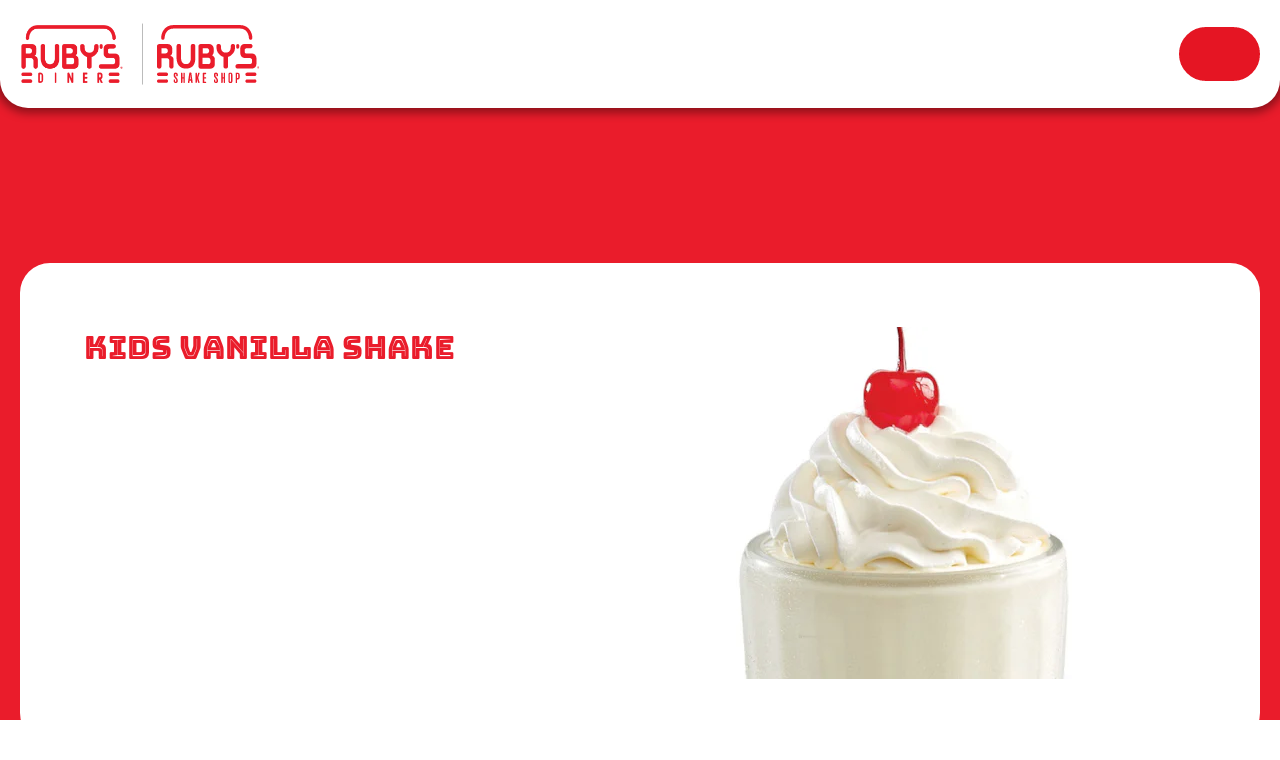

--- FILE ---
content_type: text/html; charset=UTF-8
request_url: https://www.rubys.com/menu/laguna-beach/lunch-dinner/kids-meal/kids-vanilla-shake/
body_size: 10946
content:
<!DOCTYPE html>
<html lang="en-US">
<head>
	<meta charset="UTF-8" />
	<meta http-equiv="X-UA-Compatible" content="IE=edge,chrome=1">
	<meta name="viewport" content="width=device-width, initial-scale=1.0">
	<meta name="format-detection" content="telephone=no">
	<title>Laguna Beach - Lunch &amp; Dinner Menu - Kids Meal - Kids Vanilla Shake near me</title>
	<link rel="profile" href="http://gmpg.org/xfn/11" />

	<meta name='robots' content='index, follow, max-image-preview:large, max-snippet:-1, max-video-preview:-1' />
	<style>img:is([sizes="auto" i], [sizes^="auto," i]) { contain-intrinsic-size: 3000px 1500px }</style>
	
	<!-- This site is optimized with the Yoast SEO plugin v25.3.1 - https://yoast.com/wordpress/plugins/seo/ -->
	<meta name="description" content="Make Room for Kids Vanilla Shake which has A Smaller Version of Our Classic Shake" />
	<link rel="canonical" href="https://www.rubys.com/menu/laguna-beach/lunch-dinner/kids-meal/kids-vanilla-shake/" />
	<meta property="og:locale" content="en_US" />
	<meta property="og:type" content="article" />
	<meta property="og:title" content="Laguna Beach - Lunch &amp; Dinner Menu - Kids Meal - Kids Vanilla Shake near me" />
	<meta property="og:description" content="Make Room for Kids Vanilla Shake which has A Smaller Version of Our Classic Shake" />
	<meta property="og:url" content="https://www.rubys.com/menu/laguna-beach/lunch-dinner/kids-meal/kids-vanilla-shake/" />
	<meta property="og:site_name" content="Ruby&#039;s Diner" />
	<meta property="article:modified_time" content="2023-01-05T23:17:52+00:00" />
	<meta name="twitter:card" content="summary_large_image" />
	<script type="application/ld+json" class="yoast-schema-graph">{"@context":"https://schema.org","@graph":[{"@type":"WebPage","@id":"https://www.rubys.com/menu-item/","url":"https://www.rubys.com/menu-item/","name":"Menu Item near me","isPartOf":{"@id":"https://www.rubys.com/#website"},"datePublished":"2022-12-14T22:51:52+00:00","dateModified":"2023-01-05T23:17:52+00:00","description":"Make Room for which has .","breadcrumb":{"@id":"https://www.rubys.com/menu-item/#breadcrumb"},"inLanguage":"en-US","potentialAction":[{"@type":"ReadAction","target":["https://www.rubys.com/menu-item/"]}]},{"@type":"BreadcrumbList","@id":"https://www.rubys.com/menu-item/#breadcrumb","itemListElement":[{"@type":"ListItem","position":1,"name":"Home","item":"https://www.rubys.com/"},{"@type":"ListItem","position":2,"name":"Menu Item"}]},{"@type":"WebSite","@id":"https://www.rubys.com/#website","url":"https://www.rubys.com/","name":"Ruby&#039;s Diner","description":"America’s Best Burgers &amp; Shakes","potentialAction":[{"@type":"SearchAction","target":{"@type":"EntryPoint","urlTemplate":"https://www.rubys.com/?s={search_term_string}"},"query-input":{"@type":"PropertyValueSpecification","valueRequired":true,"valueName":"search_term_string"}}],"inLanguage":"en-US"}]}</script>
	<!-- / Yoast SEO plugin. -->


<link rel='dns-prefetch' href='//code.jquery.com' />
<link rel='dns-prefetch' href='//use.typekit.net' />
<script>
window._wpemojiSettings = {"baseUrl":"https:\/\/s.w.org\/images\/core\/emoji\/15.1.0\/72x72\/","ext":".png","svgUrl":"https:\/\/s.w.org\/images\/core\/emoji\/15.1.0\/svg\/","svgExt":".svg","source":{"concatemoji":"https:\/\/www.rubys.com\/dbcwp\/wp-includes\/js\/wp-emoji-release.min.js?ver=74aa727a545fdb7a54f7d557c0bb80ff"}};
/*! This file is auto-generated */
!function(i,n){var o,s,e;function c(e){try{var t={supportTests:e,timestamp:(new Date).valueOf()};sessionStorage.setItem(o,JSON.stringify(t))}catch(e){}}function p(e,t,n){e.clearRect(0,0,e.canvas.width,e.canvas.height),e.fillText(t,0,0);var t=new Uint32Array(e.getImageData(0,0,e.canvas.width,e.canvas.height).data),r=(e.clearRect(0,0,e.canvas.width,e.canvas.height),e.fillText(n,0,0),new Uint32Array(e.getImageData(0,0,e.canvas.width,e.canvas.height).data));return t.every(function(e,t){return e===r[t]})}function u(e,t,n){switch(t){case"flag":return n(e,"\ud83c\udff3\ufe0f\u200d\u26a7\ufe0f","\ud83c\udff3\ufe0f\u200b\u26a7\ufe0f")?!1:!n(e,"\ud83c\uddfa\ud83c\uddf3","\ud83c\uddfa\u200b\ud83c\uddf3")&&!n(e,"\ud83c\udff4\udb40\udc67\udb40\udc62\udb40\udc65\udb40\udc6e\udb40\udc67\udb40\udc7f","\ud83c\udff4\u200b\udb40\udc67\u200b\udb40\udc62\u200b\udb40\udc65\u200b\udb40\udc6e\u200b\udb40\udc67\u200b\udb40\udc7f");case"emoji":return!n(e,"\ud83d\udc26\u200d\ud83d\udd25","\ud83d\udc26\u200b\ud83d\udd25")}return!1}function f(e,t,n){var r="undefined"!=typeof WorkerGlobalScope&&self instanceof WorkerGlobalScope?new OffscreenCanvas(300,150):i.createElement("canvas"),a=r.getContext("2d",{willReadFrequently:!0}),o=(a.textBaseline="top",a.font="600 32px Arial",{});return e.forEach(function(e){o[e]=t(a,e,n)}),o}function t(e){var t=i.createElement("script");t.src=e,t.defer=!0,i.head.appendChild(t)}"undefined"!=typeof Promise&&(o="wpEmojiSettingsSupports",s=["flag","emoji"],n.supports={everything:!0,everythingExceptFlag:!0},e=new Promise(function(e){i.addEventListener("DOMContentLoaded",e,{once:!0})}),new Promise(function(t){var n=function(){try{var e=JSON.parse(sessionStorage.getItem(o));if("object"==typeof e&&"number"==typeof e.timestamp&&(new Date).valueOf()<e.timestamp+604800&&"object"==typeof e.supportTests)return e.supportTests}catch(e){}return null}();if(!n){if("undefined"!=typeof Worker&&"undefined"!=typeof OffscreenCanvas&&"undefined"!=typeof URL&&URL.createObjectURL&&"undefined"!=typeof Blob)try{var e="postMessage("+f.toString()+"("+[JSON.stringify(s),u.toString(),p.toString()].join(",")+"));",r=new Blob([e],{type:"text/javascript"}),a=new Worker(URL.createObjectURL(r),{name:"wpTestEmojiSupports"});return void(a.onmessage=function(e){c(n=e.data),a.terminate(),t(n)})}catch(e){}c(n=f(s,u,p))}t(n)}).then(function(e){for(var t in e)n.supports[t]=e[t],n.supports.everything=n.supports.everything&&n.supports[t],"flag"!==t&&(n.supports.everythingExceptFlag=n.supports.everythingExceptFlag&&n.supports[t]);n.supports.everythingExceptFlag=n.supports.everythingExceptFlag&&!n.supports.flag,n.DOMReady=!1,n.readyCallback=function(){n.DOMReady=!0}}).then(function(){return e}).then(function(){var e;n.supports.everything||(n.readyCallback(),(e=n.source||{}).concatemoji?t(e.concatemoji):e.wpemoji&&e.twemoji&&(t(e.twemoji),t(e.wpemoji)))}))}((window,document),window._wpemojiSettings);
</script>
<style id='wp-emoji-styles-inline-css'>

	img.wp-smiley, img.emoji {
		display: inline !important;
		border: none !important;
		box-shadow: none !important;
		height: 1em !important;
		width: 1em !important;
		margin: 0 0.07em !important;
		vertical-align: -0.1em !important;
		background: none !important;
		padding: 0 !important;
	}
</style>
<link rel='stylesheet' id='wp-block-library-css' href='https://rubys.b-cdn.net/dbcwp/wp-includes/css/dist/block-library/style.min.css?ver=74aa727a545fdb7a54f7d557c0bb80ff' media='all' />
<style id='classic-theme-styles-inline-css'>
/*! This file is auto-generated */
.wp-block-button__link{color:#fff;background-color:#32373c;border-radius:9999px;box-shadow:none;text-decoration:none;padding:calc(.667em + 2px) calc(1.333em + 2px);font-size:1.125em}.wp-block-file__button{background:#32373c;color:#fff;text-decoration:none}
</style>
<style id='global-styles-inline-css'>
:root{--wp--preset--aspect-ratio--square: 1;--wp--preset--aspect-ratio--4-3: 4/3;--wp--preset--aspect-ratio--3-4: 3/4;--wp--preset--aspect-ratio--3-2: 3/2;--wp--preset--aspect-ratio--2-3: 2/3;--wp--preset--aspect-ratio--16-9: 16/9;--wp--preset--aspect-ratio--9-16: 9/16;--wp--preset--color--black: #000000;--wp--preset--color--cyan-bluish-gray: #abb8c3;--wp--preset--color--white: #ffffff;--wp--preset--color--pale-pink: #f78da7;--wp--preset--color--vivid-red: #cf2e2e;--wp--preset--color--luminous-vivid-orange: #ff6900;--wp--preset--color--luminous-vivid-amber: #fcb900;--wp--preset--color--light-green-cyan: #7bdcb5;--wp--preset--color--vivid-green-cyan: #00d084;--wp--preset--color--pale-cyan-blue: #8ed1fc;--wp--preset--color--vivid-cyan-blue: #0693e3;--wp--preset--color--vivid-purple: #9b51e0;--wp--preset--gradient--vivid-cyan-blue-to-vivid-purple: linear-gradient(135deg,rgba(6,147,227,1) 0%,rgb(155,81,224) 100%);--wp--preset--gradient--light-green-cyan-to-vivid-green-cyan: linear-gradient(135deg,rgb(122,220,180) 0%,rgb(0,208,130) 100%);--wp--preset--gradient--luminous-vivid-amber-to-luminous-vivid-orange: linear-gradient(135deg,rgba(252,185,0,1) 0%,rgba(255,105,0,1) 100%);--wp--preset--gradient--luminous-vivid-orange-to-vivid-red: linear-gradient(135deg,rgba(255,105,0,1) 0%,rgb(207,46,46) 100%);--wp--preset--gradient--very-light-gray-to-cyan-bluish-gray: linear-gradient(135deg,rgb(238,238,238) 0%,rgb(169,184,195) 100%);--wp--preset--gradient--cool-to-warm-spectrum: linear-gradient(135deg,rgb(74,234,220) 0%,rgb(151,120,209) 20%,rgb(207,42,186) 40%,rgb(238,44,130) 60%,rgb(251,105,98) 80%,rgb(254,248,76) 100%);--wp--preset--gradient--blush-light-purple: linear-gradient(135deg,rgb(255,206,236) 0%,rgb(152,150,240) 100%);--wp--preset--gradient--blush-bordeaux: linear-gradient(135deg,rgb(254,205,165) 0%,rgb(254,45,45) 50%,rgb(107,0,62) 100%);--wp--preset--gradient--luminous-dusk: linear-gradient(135deg,rgb(255,203,112) 0%,rgb(199,81,192) 50%,rgb(65,88,208) 100%);--wp--preset--gradient--pale-ocean: linear-gradient(135deg,rgb(255,245,203) 0%,rgb(182,227,212) 50%,rgb(51,167,181) 100%);--wp--preset--gradient--electric-grass: linear-gradient(135deg,rgb(202,248,128) 0%,rgb(113,206,126) 100%);--wp--preset--gradient--midnight: linear-gradient(135deg,rgb(2,3,129) 0%,rgb(40,116,252) 100%);--wp--preset--font-size--small: 13px;--wp--preset--font-size--medium: 20px;--wp--preset--font-size--large: 36px;--wp--preset--font-size--x-large: 42px;--wp--preset--spacing--20: 0.44rem;--wp--preset--spacing--30: 0.67rem;--wp--preset--spacing--40: 1rem;--wp--preset--spacing--50: 1.5rem;--wp--preset--spacing--60: 2.25rem;--wp--preset--spacing--70: 3.38rem;--wp--preset--spacing--80: 5.06rem;--wp--preset--shadow--natural: 6px 6px 9px rgba(0, 0, 0, 0.2);--wp--preset--shadow--deep: 12px 12px 50px rgba(0, 0, 0, 0.4);--wp--preset--shadow--sharp: 6px 6px 0px rgba(0, 0, 0, 0.2);--wp--preset--shadow--outlined: 6px 6px 0px -3px rgba(255, 255, 255, 1), 6px 6px rgba(0, 0, 0, 1);--wp--preset--shadow--crisp: 6px 6px 0px rgba(0, 0, 0, 1);}:where(.is-layout-flex){gap: 0.5em;}:where(.is-layout-grid){gap: 0.5em;}body .is-layout-flex{display: flex;}.is-layout-flex{flex-wrap: wrap;align-items: center;}.is-layout-flex > :is(*, div){margin: 0;}body .is-layout-grid{display: grid;}.is-layout-grid > :is(*, div){margin: 0;}:where(.wp-block-columns.is-layout-flex){gap: 2em;}:where(.wp-block-columns.is-layout-grid){gap: 2em;}:where(.wp-block-post-template.is-layout-flex){gap: 1.25em;}:where(.wp-block-post-template.is-layout-grid){gap: 1.25em;}.has-black-color{color: var(--wp--preset--color--black) !important;}.has-cyan-bluish-gray-color{color: var(--wp--preset--color--cyan-bluish-gray) !important;}.has-white-color{color: var(--wp--preset--color--white) !important;}.has-pale-pink-color{color: var(--wp--preset--color--pale-pink) !important;}.has-vivid-red-color{color: var(--wp--preset--color--vivid-red) !important;}.has-luminous-vivid-orange-color{color: var(--wp--preset--color--luminous-vivid-orange) !important;}.has-luminous-vivid-amber-color{color: var(--wp--preset--color--luminous-vivid-amber) !important;}.has-light-green-cyan-color{color: var(--wp--preset--color--light-green-cyan) !important;}.has-vivid-green-cyan-color{color: var(--wp--preset--color--vivid-green-cyan) !important;}.has-pale-cyan-blue-color{color: var(--wp--preset--color--pale-cyan-blue) !important;}.has-vivid-cyan-blue-color{color: var(--wp--preset--color--vivid-cyan-blue) !important;}.has-vivid-purple-color{color: var(--wp--preset--color--vivid-purple) !important;}.has-black-background-color{background-color: var(--wp--preset--color--black) !important;}.has-cyan-bluish-gray-background-color{background-color: var(--wp--preset--color--cyan-bluish-gray) !important;}.has-white-background-color{background-color: var(--wp--preset--color--white) !important;}.has-pale-pink-background-color{background-color: var(--wp--preset--color--pale-pink) !important;}.has-vivid-red-background-color{background-color: var(--wp--preset--color--vivid-red) !important;}.has-luminous-vivid-orange-background-color{background-color: var(--wp--preset--color--luminous-vivid-orange) !important;}.has-luminous-vivid-amber-background-color{background-color: var(--wp--preset--color--luminous-vivid-amber) !important;}.has-light-green-cyan-background-color{background-color: var(--wp--preset--color--light-green-cyan) !important;}.has-vivid-green-cyan-background-color{background-color: var(--wp--preset--color--vivid-green-cyan) !important;}.has-pale-cyan-blue-background-color{background-color: var(--wp--preset--color--pale-cyan-blue) !important;}.has-vivid-cyan-blue-background-color{background-color: var(--wp--preset--color--vivid-cyan-blue) !important;}.has-vivid-purple-background-color{background-color: var(--wp--preset--color--vivid-purple) !important;}.has-black-border-color{border-color: var(--wp--preset--color--black) !important;}.has-cyan-bluish-gray-border-color{border-color: var(--wp--preset--color--cyan-bluish-gray) !important;}.has-white-border-color{border-color: var(--wp--preset--color--white) !important;}.has-pale-pink-border-color{border-color: var(--wp--preset--color--pale-pink) !important;}.has-vivid-red-border-color{border-color: var(--wp--preset--color--vivid-red) !important;}.has-luminous-vivid-orange-border-color{border-color: var(--wp--preset--color--luminous-vivid-orange) !important;}.has-luminous-vivid-amber-border-color{border-color: var(--wp--preset--color--luminous-vivid-amber) !important;}.has-light-green-cyan-border-color{border-color: var(--wp--preset--color--light-green-cyan) !important;}.has-vivid-green-cyan-border-color{border-color: var(--wp--preset--color--vivid-green-cyan) !important;}.has-pale-cyan-blue-border-color{border-color: var(--wp--preset--color--pale-cyan-blue) !important;}.has-vivid-cyan-blue-border-color{border-color: var(--wp--preset--color--vivid-cyan-blue) !important;}.has-vivid-purple-border-color{border-color: var(--wp--preset--color--vivid-purple) !important;}.has-vivid-cyan-blue-to-vivid-purple-gradient-background{background: var(--wp--preset--gradient--vivid-cyan-blue-to-vivid-purple) !important;}.has-light-green-cyan-to-vivid-green-cyan-gradient-background{background: var(--wp--preset--gradient--light-green-cyan-to-vivid-green-cyan) !important;}.has-luminous-vivid-amber-to-luminous-vivid-orange-gradient-background{background: var(--wp--preset--gradient--luminous-vivid-amber-to-luminous-vivid-orange) !important;}.has-luminous-vivid-orange-to-vivid-red-gradient-background{background: var(--wp--preset--gradient--luminous-vivid-orange-to-vivid-red) !important;}.has-very-light-gray-to-cyan-bluish-gray-gradient-background{background: var(--wp--preset--gradient--very-light-gray-to-cyan-bluish-gray) !important;}.has-cool-to-warm-spectrum-gradient-background{background: var(--wp--preset--gradient--cool-to-warm-spectrum) !important;}.has-blush-light-purple-gradient-background{background: var(--wp--preset--gradient--blush-light-purple) !important;}.has-blush-bordeaux-gradient-background{background: var(--wp--preset--gradient--blush-bordeaux) !important;}.has-luminous-dusk-gradient-background{background: var(--wp--preset--gradient--luminous-dusk) !important;}.has-pale-ocean-gradient-background{background: var(--wp--preset--gradient--pale-ocean) !important;}.has-electric-grass-gradient-background{background: var(--wp--preset--gradient--electric-grass) !important;}.has-midnight-gradient-background{background: var(--wp--preset--gradient--midnight) !important;}.has-small-font-size{font-size: var(--wp--preset--font-size--small) !important;}.has-medium-font-size{font-size: var(--wp--preset--font-size--medium) !important;}.has-large-font-size{font-size: var(--wp--preset--font-size--large) !important;}.has-x-large-font-size{font-size: var(--wp--preset--font-size--x-large) !important;}
:where(.wp-block-post-template.is-layout-flex){gap: 1.25em;}:where(.wp-block-post-template.is-layout-grid){gap: 1.25em;}
:where(.wp-block-columns.is-layout-flex){gap: 2em;}:where(.wp-block-columns.is-layout-grid){gap: 2em;}
:root :where(.wp-block-pullquote){font-size: 1.5em;line-height: 1.6;}
</style>
<link rel='stylesheet' id='adobe-css' href='https://use.typekit.net/dge3nzn.css?ver=74aa727a545fdb7a54f7d557c0bb80ff' media='all' />
<link rel='stylesheet' id='slick_css-css' href='https://rubys.b-cdn.net/dbcwp/wp-content/themes/rubys2022/js/slick/slick.css?t=1673574530&#038;ver=74aa727a545fdb7a54f7d557c0bb80ff' media='all' />
<link rel='stylesheet' id='slick_theme-css' href='https://rubys.b-cdn.net/dbcwp/wp-content/themes/rubys2022/js/slick/slick-theme.css?t=1673574530&#038;ver=74aa727a545fdb7a54f7d557c0bb80ff' media='all' />
<link rel='stylesheet' id='stylesheet-css' href='https://rubys.b-cdn.net/dbcwp/wp-content/themes/rubys2022/style.css?t=1763750015&#038;ver=74aa727a545fdb7a54f7d557c0bb80ff' media='all' />
<style id='akismet-widget-style-inline-css'>

			.a-stats {
				--akismet-color-mid-green: #357b49;
				--akismet-color-white: #fff;
				--akismet-color-light-grey: #f6f7f7;

				max-width: 350px;
				width: auto;
			}

			.a-stats * {
				all: unset;
				box-sizing: border-box;
			}

			.a-stats strong {
				font-weight: 600;
			}

			.a-stats a.a-stats__link,
			.a-stats a.a-stats__link:visited,
			.a-stats a.a-stats__link:active {
				background: var(--akismet-color-mid-green);
				border: none;
				box-shadow: none;
				border-radius: 8px;
				color: var(--akismet-color-white);
				cursor: pointer;
				display: block;
				font-family: -apple-system, BlinkMacSystemFont, 'Segoe UI', 'Roboto', 'Oxygen-Sans', 'Ubuntu', 'Cantarell', 'Helvetica Neue', sans-serif;
				font-weight: 500;
				padding: 12px;
				text-align: center;
				text-decoration: none;
				transition: all 0.2s ease;
			}

			/* Extra specificity to deal with TwentyTwentyOne focus style */
			.widget .a-stats a.a-stats__link:focus {
				background: var(--akismet-color-mid-green);
				color: var(--akismet-color-white);
				text-decoration: none;
			}

			.a-stats a.a-stats__link:hover {
				filter: brightness(110%);
				box-shadow: 0 4px 12px rgba(0, 0, 0, 0.06), 0 0 2px rgba(0, 0, 0, 0.16);
			}

			.a-stats .count {
				color: var(--akismet-color-white);
				display: block;
				font-size: 1.5em;
				line-height: 1.4;
				padding: 0 13px;
				white-space: nowrap;
			}
		
</style>
<script src="https://code.jquery.com/jquery-3.6.3.min.js?ver=3.6.3" id="jquery-js"></script>
<script src="https://code.jquery.com/ui/1.13.2/jquery-ui.min.js?ver=1.13.2" id="jquery-ui-datepicker-js"></script>
<script id="jquery-ui-datepicker-js-after">
jQuery(function(jQuery){jQuery.datepicker.setDefaults({"closeText":"Close","currentText":"Today","monthNames":["January","February","March","April","May","June","July","August","September","October","November","December"],"monthNamesShort":["Jan","Feb","Mar","Apr","May","Jun","Jul","Aug","Sep","Oct","Nov","Dec"],"nextText":"Next","prevText":"Previous","dayNames":["Sunday","Monday","Tuesday","Wednesday","Thursday","Friday","Saturday"],"dayNamesShort":["Sun","Mon","Tue","Wed","Thu","Fri","Sat"],"dayNamesMin":["S","M","T","W","T","F","S"],"dateFormat":"MM d, yy","firstDay":0,"isRTL":false});});
</script>
<link rel="icon" href="https://rubys.b-cdn.net/dbcwp/wp-content/uploads/2022/12/cropped-Favicon-logo-32x32.png" sizes="32x32" />
<link rel="icon" href="https://rubys.b-cdn.net/dbcwp/wp-content/uploads/2022/12/cropped-Favicon-logo-192x192.png" sizes="192x192" />
<link rel="apple-touch-icon" href="https://rubys.b-cdn.net/dbcwp/wp-content/uploads/2022/12/cropped-Favicon-logo-180x180.png" />
<meta name="msapplication-TileImage" content="https://rubys.b-cdn.net/dbcwp/wp-content/uploads/2022/12/cropped-Favicon-logo-270x270.png" />
		<style id="wp-custom-css">
			

#menu_slider .item_img{max-width:100%}

#copyright{ text-align: center; }

@media (max-width: 767px){
	.shakeshop #hero_slider{
		height: 140vw;
		        min-height: 0;
	}
}



.olo_menu.is_shakeshop.is_tahiti .cat_desc.primary{
	margin: 40px 0 50px;
	font-family: 'bungee';
	font-family: var(--title_font);
	font-size: 2rem;
	font-weight: var(--title_solid_weight);
	text-align: center;
}

.olo_menu.is_shakeshop .cat_desc.primary{
	text-align: left;
    font-family: 'rubik';
	font-size: 1.2rem;
	font-weight: normal;
}

.mid_banner img{
	width: 100%;
}

.loc_block .phone {
	margin-bottom: 0;
}
.page-template-tpl_shake_shop #hero_slider .inner_content{ display: none; }		</style>
		
	<!-- Google Tag Manager -->
	<script>(function(w,d,s,l,i){w[l]=w[l]||[];w[l].push({'gtm.start':
	new Date().getTime(),event:'gtm.js'});var f=d.getElementsByTagName(s)[0],
	j=d.createElement(s),dl=l!='dataLayer'?'&l='+l:'';j.async=true;j.src=
	'https://www.googletagmanager.com/gtm.js?id='+i+dl;f.parentNode.insertBefore(j,f);
	})(window,document,'script','dataLayer','GTM-TC9QHQL');</script>
	<!-- End Google Tag Manager -->

</head>


<body class="wp-singular page-template page-template-tpl_menu_item page-template-tpl_menu_item-php page page-id-273 wp-theme-rubys2022 ">

<!-- Google Tag Manager (noscript) -->
<noscript><iframe src="https://www.googletagmanager.com/ns.html?id=GTM-TC9QHQL"
height="0" width="0" style="display:none;visibility:hidden"></iframe></noscript>
<!-- End Google Tag Manager (noscript) -->

<div id="page" class="hfeed site">

	<header>

		<a href="#content" class="screen-reader-shortcut">Skip to Content</a>

		
		<div id="primary_nav" class="container">

			<a id="main_logo" href="https://www.rubys.com">
				<img src="https://rubys.b-cdn.net/dbcwp/wp-content/themes/rubys2022/images/logo_v2.png?v=5" alt="Ruby&#039;s Diner" draggable="false" loading="lazy">
			</a>
			<a id="ss_logo" href="https://www.rubys.com/shake-shop/">
				<img src="https://rubys.b-cdn.net/dbcwp/wp-content/themes/rubys2022/images/shakeshop/rubysshakeshop-logo-red.svg?v=2" alt="Ruby’s Shake Shop" draggable="false" loading="lazy">
			</a>

			<nav class="nav_links" aria-label="Primary Menu">

				<ul class="primary_menu nav_menu">
					
<li class="loc_menu_search menu-item menu-item-type-custom menu-item-object-custom"><button class='loc_menu_search_btn'>Menu<span class="sr-only">. Search for a location menu</span></button>
</li>

<li class="menu-item menu-item-type-post_type menu-item-object-page"><a href='https://www.rubys.com/locations/' >Locations</a>
</li>

<li class="menu-item menu-item-type-post_type menu-item-object-page"><a href='https://www.rubys.com/our-story/' >Our Story</a>
</li>

<li class="menu-item menu-item-type-post_type menu-item-object-page"><a href='https://www.rubys.com/rewards/' >Rewards</a>
</li>
				</ul>
			</nav>

			<div class="order_online nav_cta">
				<a class="oo_cta cta header_oo_loc" href="https://order.thanx.com/rubys?location=10882" target="_blank" rel="noopener">Order</a>			</div>
		</div>

		<div id="mobile_header">

			<div class="inner">

				<a class="mobile_logo" href="https://www.rubys.com">
					<img src="https://rubys.b-cdn.net/dbcwp/wp-content/themes/rubys2022/images/logo_v2.png?v=5" alt="Ruby&#039;s Diner" draggable="false" loading="lazy">
				</a>
				<a class="mobile_ss_logo" href="https://www.rubys.com/shake-shop/">
					<img src="https://rubys.b-cdn.net/dbcwp/wp-content/themes/rubys2022/images/shakeshop/rubysshakeshop-logo-red.svg?v=2" alt="Ruby’s Shake Shop" draggable="false" loading="lazy">
				</a>

				<div class="order_online nav_cta">
					<a class="oo_cta cta header_oo_loc" href="https://order.thanx.com/rubys?location=10882" target="_blank" rel="noopener">Order</a>				</div>

				<div class="toggle_wrap">
					<button id="toggle_menu" class="toggle_icon show" aria-controls="mobile_menu" aria-label="Show mobile navigation" aria-expanded="false"></button>
				</div>
			</div>

			<div id="mobile_menu">
				<a class="oo_cta cta header_oo_loc" href="https://order.thanx.com/rubys?location=10882" target="_blank" rel="noopener">Order</a>				<nav aria-label="Primary Mobile Menu">
					<ul class="primary_menu nav_menu">
						
<li class="loc_menu_search menu-item menu-item-type-custom menu-item-object-custom"><button class='loc_menu_search_btn'>Menu<span class="sr-only">. Search for a location menu</span></button>
</li>

<li class="menu-item menu-item-type-post_type menu-item-object-page"><a href='https://www.rubys.com/locations/' >Locations</a>
</li>

<li class="menu-item menu-item-type-post_type menu-item-object-page"><a href='https://www.rubys.com/our-story/' >Our Story</a>
</li>

<li class="menu-item menu-item-type-post_type menu-item-object-page"><a href='https://www.rubys.com/rewards/' >Rewards</a>
</li>
					</ul>
					<a class="ss_logo_mm" href="https://www.rubys.com/shake-shop/">
						<img src="https://rubys.b-cdn.net/dbcwp/wp-content/themes/rubys2022/images/shakeshop/rubysshakeshop-logo-red.svg?v=2" alt="Ruby’s Shake Shop" draggable="false" loading="lazy">
					</a>
					<a class="logo_mm" href="https://www.rubys.com">
						<img src="https://rubys.b-cdn.net/dbcwp/wp-content/themes/rubys2022/images/logo.svg?v=3" alt="Ruby&#039;s Diner" draggable="false" loading="lazy">
					</a>
				</nav>


				<div class="social_row">

			<a href="https://www.facebook.com/rubysdiner" class="social_icon facebook" target="_blank" rel="noopener">
			<span class="sr-only">Facebook</span>
			<svg width="1024" height="1024" xmlns="http://www.w3.org/2000/svg" xmlns:xlink="http://www.w3.org/1999/xlink" x="0px" y="0px" viewBox="0 0 1024 1024" style="enable-background:new 0 0 1024 1024;" xml:space="preserve" role="img" aria-label="Facebook" focusable="false"> <g> <path d="M1024,512C1024,229.2,794.8,0,512,0S0,229.2,0,512c0,255.6,187.2,467.4,432,505.8V660H302V512h130V399.2 C432,270.9,508.4,200,625.4,200c56,0,114.6,10,114.6,10v126h-64.6c-63.6,0-83.4,39.5-83.4,80v96h142l-22.7,148H592v357.8 C836.8,979.4,1024,767.6,1024,512z"/> </g> </svg>
		</a>
	
			<a href="https://www.instagram.com/rubysdiner/?hl=en" class="social_icon facebook" target="_blank" rel="noopener">
			<span class="sr-only">Instagram</span>
			<svg xmlns="http://www.w3.org/2000/svg" viewBox="0 0 1000 1000" role="img" aria-label="Instagram" focusable="false"><path d="M295.42,6c-53.2,2.51-89.53,11-121.29,23.48-32.87,12.81-60.73,30-88.45,57.82S40.89,143,28.17,175.92c-12.31,31.83-20.65,68.19-23,121.42S2.3,367.68,2.56,503.46,3.42,656.26,6,709.6c2.54,53.19,11,89.51,23.48,121.28,12.83,32.87,30,60.72,57.83,88.45S143,964.09,176,976.83c31.8,12.29,68.17,20.67,121.39,23s70.35,2.87,206.09,2.61,152.83-.86,206.16-3.39S799.1,988,830.88,975.58c32.87-12.86,60.74-30,88.45-57.84S964.1,862,976.81,829.06c12.32-31.8,20.69-68.17,23-121.35,2.33-53.37,2.88-70.41,2.62-206.17s-.87-152.78-3.4-206.1-11-89.53-23.47-121.32c-12.85-32.87-30-60.7-57.82-88.45S862,40.87,829.07,28.19c-31.82-12.31-68.17-20.7-121.39-23S637.33,2.3,501.54,2.56,348.75,3.4,295.42,6m5.84,903.88c-48.75-2.12-75.22-10.22-92.86-17-23.36-9-40-19.88-57.58-37.29s-28.38-34.11-37.5-57.42c-6.85-17.64-15.1-44.08-17.38-92.83-2.48-52.69-3-68.51-3.29-202s.22-149.29,2.53-202c2.08-48.71,10.23-75.21,17-92.84,9-23.39,19.84-40,37.29-57.57s34.1-28.39,57.43-37.51c17.62-6.88,44.06-15.06,92.79-17.38,52.73-2.5,68.53-3,202-3.29s149.31.21,202.06,2.53c48.71,2.12,75.22,10.19,92.83,17,23.37,9,40,19.81,57.57,37.29s28.4,34.07,37.52,57.45c6.89,17.57,15.07,44,17.37,92.76,2.51,52.73,3.08,68.54,3.32,202s-.23,149.31-2.54,202c-2.13,48.75-10.21,75.23-17,92.89-9,23.35-19.85,40-37.31,57.56s-34.09,28.38-57.43,37.5c-17.6,6.87-44.07,15.07-92.76,17.39-52.73,2.48-68.53,3-202.05,3.29s-149.27-.25-202-2.53m407.6-674.61a60,60,0,1,0,59.88-60.1,60,60,0,0,0-59.88,60.1M245.77,503c.28,141.8,115.44,256.49,257.21,256.22S759.52,643.8,759.25,502,643.79,245.48,502,245.76,245.5,361.22,245.77,503m90.06-.18a166.67,166.67,0,1,1,167,166.34,166.65,166.65,0,0,1-167-166.34" transform="translate(-2.5 -2.5)"/></svg>
		</a>
	
			<a href="https://www.tiktok.com/@rubys_diner" class="social_icon facebook" target="_blank" rel="noopener">
			<span class="sr-only">TikTok</span>
			<svg width="1000" height="1000" xmlns="http://www.w3.org/2000/svg" version="1.1" viewBox="0 0 1000 1000" focusable="false" role="img" aria-label="TikTok"><path fill="#fff" d="M500,2.14C225.04,2.14,2.14,225.04,2.14,500s222.9,497.86,497.86,497.86,497.86-222.9,497.86-497.86S774.96,2.14,500,2.14ZM801.65,439.9c-61.67,0-118.82-19.28-165.47-52.01v236.22c0,117.97-98.2,213.95-218.92,213.95-46.64,0-89.9-14.38-125.46-38.78-.02-.02-.04-.04-.06-.06-56.42-38.74-93.39-102.77-93.39-175.13,0-117.97,98.2-213.95,218.92-213.95,10.02,0,19.83.81,29.5,2.09v27.56s0,91.13,0,91.13c-9.34-2.86-19.21-4.52-29.5-4.52-55.13,0-99.98,43.84-99.98,97.71,0,37.52,21.78,70.12,53.6,86.48h0c13.87,7.14,29.64,11.23,46.37,11.23,53.86,0,97.79-41.87,99.79-94.03l.19-465.84h118.94c0,10.08.99,19.92,2.81,29.5h0c8.39,44.29,35.29,82.29,72.55,106.03.01.02.03.03.04.05,25.94,16.52,56.87,26.16,90.07,26.16v25.88h0v90.34Z"/></svg>
		</a>
	
</div>

			</div>
		</div>
	</header>

	<main id="content" tabindex="-1">

<div id="primary" class="site-content menu_detail primary_bknd kids_vanilla_shake">
	<div class="container">

		<div class="breadcrumbs"><ul><li><a href="/menu/laguna-beach/">Ruby's Diner Laguna Beach Menu</a></li><li class="bc_divider" aria-hidden="true"><span>&#47;</span></li><li id="crumb_menutype"><a href="/menu/laguna-beach/lunch-dinner/">Lunch & Dinner </a></li><li class="bc_divider" aria-hidden="true"><span>&#47;</span></li><li id="crumb_section"><a href="/menu/laguna-beach/lunch-dinner/kids-meal/" >Kids Meal</a></li><li class="bc_divider" aria-hidden="true"><span>&#47;</span></li><li>Kids Vanilla Shake</li></ul></div>

		<div class="item_detail flx_desk">
			<div class="info">

				<div class="image mobile_img mobile_only">
											<img src="https://olo-images-live.imgix.net/39/397f966167984c239ab7b2998e4e7262.jpg?auto=format%2Ccompress&q=60&cs=tinysrgb&w=528&h=352&fit=fill&fm=png32&bg=transparent&s=4f1bf24bc7f3925f797c92c252ec3d8e" alt="Kids Vanilla Shake" loading="lazy">
									</div>

				<h1 class="item_name primary hdr">Kids Vanilla Shake</h1>
				<div class="item_desc std_copy big_copy">
					<p>A Smaller Version of Our Classic Shake</p>
				</div>

							</div>
			<div class="image desktop_only">
									<img src="https://olo-images-live.imgix.net/39/397f966167984c239ab7b2998e4e7262.jpg?auto=format%2Ccompress&q=60&cs=tinysrgb&w=528&h=352&fit=fill&fm=png32&bg=transparent&s=4f1bf24bc7f3925f797c92c252ec3d8e" alt="Kids Vanilla Shake" loading="lazy">
							</div>
		</div>
	</div>
</div>


	</main>

	<section id="menu_search" class="location_search" aria-label="Search for menu">
	<h2 class="tc">Find a Location</h2>
	<div class="floating_label input_wrap">
		<fieldset>
			<legend class="sr-only">Menu Search</legend>
			<label for="address_search">Search zip or city, state</label>
			<input type="text" data-searchtype="menudroplist" class="address_search" id="address_search" name="address_search">
			<button class="clear_search" aria-label="Clear Search"></button>
		</fieldset>
		<div class="results_status sr-only" aria-live="polite"></div>
	</div>
	<button class="use_my_loc">Use My Location <svg class="currentloc_arrow" width="17.7" height="20.7" xmlns="http://www.w3.org/2000/svg" xmlns:xlink="http://www.w3.org/1999/xlink" x="0px" y="0px" viewBox="0 0 17.7 20.7" style="enable-background:new 0 0 17.7 20.7;" xml:space="preserve" role="img" aria-label="Current Location"> <g transform="translate(6.345) rotate(20)"> <path class="my_loc_0" d="M17.7,15.5L17.7,15.5L8.3,9.8l-9.4,5.7L8.3-3L17.7,15.5L17.7,15.5z" fill="none"/> <path class="my_loc_1" d="M15.2,12.8L8.3-0.8L1.4,12.8l6.9-4.2L15.2,12.8 M17.7,15.5L17.7,15.5L8.3,9.8l-9.4,5.7L8.3-3L17.7,15.5z" fill="000"/> </g> </svg></button>
	<button id="search_dismiss" aria-label="Dismiss Menu Search"></button>
</section>

    <footer id="colophon">

        <div class="adobe-download-text hidden">
            <strong>Note:</strong> Documents in Portable Document Format (PDF) require Adobe Acrobat Reader 5.0 or higher to view, <a href="https://get.adobe.com/reader/" target="_blank" rel="noopener">download Adobe Acrobat Reader</a>.
        </div>

        <div id="footer_links">

            <div class="container">

                <div class="top_line">

					<nav id="footer_menu" aria-label="Footer Navigation">
						<ul class="nav_menu">
							<li id="menu-item-2373" class="ss_page menu-item menu-item-type-post_type menu-item-object-page menu-item-home menu-item-2373"><a href="https://www.rubys.com/">Home</a></li>
<li id="menu-item-32" class="menu-item menu-item-type-post_type menu-item-object-page menu-item-32"><a href="https://www.rubys.com/contact-us/">Contact Us</a></li>
<li id="menu-item-34" class="menu-item menu-item-type-post_type menu-item-object-page menu-item-34"><a href="https://www.rubys.com/gift-cards/">Gift Cards</a></li>
<li id="menu-item-1921" class="menu-item menu-item-type-post_type menu-item-object-page menu-item-1921"><a href="https://www.rubys.com/rewards/">Rewards</a></li>
<li id="menu-item-30" class="menu-item menu-item-type-post_type menu-item-object-page menu-item-30"><a href="https://www.rubys.com/careers/">Careers</a></li>
<li id="menu-item-31" class="menu-item menu-item-type-post_type menu-item-object-page menu-item-31"><a href="https://www.rubys.com/our-story/community/">Community</a></li>
<li id="menu-item-33" class="menu-item menu-item-type-post_type menu-item-object-page menu-item-33"><a href="https://www.rubys.com/faq/">FAQ</a></li>
						</ul>
					</nav>

					<nav id="footer_legal" class="tc" aria-label="Legal Resources">
						<ul class="nav_menu">
							<li id="menu-item-42" class="menu-item menu-item-type-post_type menu-item-object-page menu-item-privacy-policy menu-item-42"><a rel="privacy-policy" href="https://www.rubys.com/privacy-policy/">Privacy Policy</a></li>
<li id="menu-item-44" class="menu-item menu-item-type-post_type menu-item-object-page menu-item-44"><a href="https://www.rubys.com/terms-conditions/">Terms &#038; Conditions</a></li>
<li id="menu-item-40" class="menu-item menu-item-type-post_type menu-item-object-page menu-item-40"><a href="https://www.rubys.com/accessibility-statement/">Accessibility Statement</a></li>
<li id="menu-item-41" class="opt_out_icon menu-item menu-item-type-post_type menu-item-object-page menu-item-41"><a href="https://www.rubys.com/your-privacy-choices/">Your Privacy Choices</a></li>
<li id="menu-item-43" class="menu-item menu-item-type-post_type menu-item-object-page menu-item-43"><a href="https://www.rubys.com/sitemap/">Sitemap</a></li>
						</ul>
					</nav>

                </div>

				<div id="footer_social">
					<div class="social_row">

			<a href="https://www.facebook.com/rubysdiner" class="social_icon facebook" target="_blank" rel="noopener">
			<span class="sr-only">Facebook</span>
			<svg width="1024" height="1024" xmlns="http://www.w3.org/2000/svg" xmlns:xlink="http://www.w3.org/1999/xlink" x="0px" y="0px" viewBox="0 0 1024 1024" style="enable-background:new 0 0 1024 1024;" xml:space="preserve" role="img" aria-label="Facebook" focusable="false"> <g> <path d="M1024,512C1024,229.2,794.8,0,512,0S0,229.2,0,512c0,255.6,187.2,467.4,432,505.8V660H302V512h130V399.2 C432,270.9,508.4,200,625.4,200c56,0,114.6,10,114.6,10v126h-64.6c-63.6,0-83.4,39.5-83.4,80v96h142l-22.7,148H592v357.8 C836.8,979.4,1024,767.6,1024,512z"/> </g> </svg>
		</a>
	
			<a href="https://www.instagram.com/rubysdiner/?hl=en" class="social_icon facebook" target="_blank" rel="noopener">
			<span class="sr-only">Instagram</span>
			<svg xmlns="http://www.w3.org/2000/svg" viewBox="0 0 1000 1000" role="img" aria-label="Instagram" focusable="false"><path d="M295.42,6c-53.2,2.51-89.53,11-121.29,23.48-32.87,12.81-60.73,30-88.45,57.82S40.89,143,28.17,175.92c-12.31,31.83-20.65,68.19-23,121.42S2.3,367.68,2.56,503.46,3.42,656.26,6,709.6c2.54,53.19,11,89.51,23.48,121.28,12.83,32.87,30,60.72,57.83,88.45S143,964.09,176,976.83c31.8,12.29,68.17,20.67,121.39,23s70.35,2.87,206.09,2.61,152.83-.86,206.16-3.39S799.1,988,830.88,975.58c32.87-12.86,60.74-30,88.45-57.84S964.1,862,976.81,829.06c12.32-31.8,20.69-68.17,23-121.35,2.33-53.37,2.88-70.41,2.62-206.17s-.87-152.78-3.4-206.1-11-89.53-23.47-121.32c-12.85-32.87-30-60.7-57.82-88.45S862,40.87,829.07,28.19c-31.82-12.31-68.17-20.7-121.39-23S637.33,2.3,501.54,2.56,348.75,3.4,295.42,6m5.84,903.88c-48.75-2.12-75.22-10.22-92.86-17-23.36-9-40-19.88-57.58-37.29s-28.38-34.11-37.5-57.42c-6.85-17.64-15.1-44.08-17.38-92.83-2.48-52.69-3-68.51-3.29-202s.22-149.29,2.53-202c2.08-48.71,10.23-75.21,17-92.84,9-23.39,19.84-40,37.29-57.57s34.1-28.39,57.43-37.51c17.62-6.88,44.06-15.06,92.79-17.38,52.73-2.5,68.53-3,202-3.29s149.31.21,202.06,2.53c48.71,2.12,75.22,10.19,92.83,17,23.37,9,40,19.81,57.57,37.29s28.4,34.07,37.52,57.45c6.89,17.57,15.07,44,17.37,92.76,2.51,52.73,3.08,68.54,3.32,202s-.23,149.31-2.54,202c-2.13,48.75-10.21,75.23-17,92.89-9,23.35-19.85,40-37.31,57.56s-34.09,28.38-57.43,37.5c-17.6,6.87-44.07,15.07-92.76,17.39-52.73,2.48-68.53,3-202.05,3.29s-149.27-.25-202-2.53m407.6-674.61a60,60,0,1,0,59.88-60.1,60,60,0,0,0-59.88,60.1M245.77,503c.28,141.8,115.44,256.49,257.21,256.22S759.52,643.8,759.25,502,643.79,245.48,502,245.76,245.5,361.22,245.77,503m90.06-.18a166.67,166.67,0,1,1,167,166.34,166.65,166.65,0,0,1-167-166.34" transform="translate(-2.5 -2.5)"/></svg>
		</a>
	
			<a href="https://www.tiktok.com/@rubys_diner" class="social_icon facebook" target="_blank" rel="noopener">
			<span class="sr-only">TikTok</span>
			<svg width="1000" height="1000" xmlns="http://www.w3.org/2000/svg" version="1.1" viewBox="0 0 1000 1000" focusable="false" role="img" aria-label="TikTok"><path fill="#fff" d="M500,2.14C225.04,2.14,2.14,225.04,2.14,500s222.9,497.86,497.86,497.86,497.86-222.9,497.86-497.86S774.96,2.14,500,2.14ZM801.65,439.9c-61.67,0-118.82-19.28-165.47-52.01v236.22c0,117.97-98.2,213.95-218.92,213.95-46.64,0-89.9-14.38-125.46-38.78-.02-.02-.04-.04-.06-.06-56.42-38.74-93.39-102.77-93.39-175.13,0-117.97,98.2-213.95,218.92-213.95,10.02,0,19.83.81,29.5,2.09v27.56s0,91.13,0,91.13c-9.34-2.86-19.21-4.52-29.5-4.52-55.13,0-99.98,43.84-99.98,97.71,0,37.52,21.78,70.12,53.6,86.48h0c13.87,7.14,29.64,11.23,46.37,11.23,53.86,0,97.79-41.87,99.79-94.03l.19-465.84h118.94c0,10.08.99,19.92,2.81,29.5h0c8.39,44.29,35.29,82.29,72.55,106.03.01.02.03.03.04.05,25.94,16.52,56.87,26.16,90.07,26.16v25.88h0v90.34Z"/></svg>
		</a>
	
</div>
				</div>

				<div class="mobile_only">
					<div class="app_links">
	<a class=" app_store" href="https://apps.apple.com/us/app/rubys-diner-ordering/id1536864821" target="_blank" rel="noopener">
		<img src="https://rubys.b-cdn.net/dbcwp/wp-content/themes/rubys2022/images/icons/apple-app-store.svg" alt="Download on the Apple App Store" draggable="false" loading="lazy">
		<span class="sr-only">Download on the Apple App Store</span>
	</a>
	<a class=" google_play" href="https://play.google.com/store/apps/details?id=com.olo.rubysdiner&hl=en_US&gl=US" target="_blank" rel="noopener">
		<img src="https://rubys.b-cdn.net/dbcwp/wp-content/themes/rubys2022/images/icons/google-play.svg" alt="Get it on Google Play" draggable="false" loading="lazy">
		<span class="sr-only">Get it on Google Play</span>
	</a>
</div>
				</div>

				<div id="copyright">Copyright &copy;2026 Ruby&#039;s Diner All Rights Reserved.</div>

                <div id="dbc_logo">
                    <a href="https://www.wearedreambox.com" target="_blank" rel="noopener">
						<span class="sr-only">Dreambox</span>
                        <svg width="31" height="30.8" class="icon" xmlns="http://www.w3.org/2000/svg" xmlns:xlink="http://www.w3.org/1999/xlink" x="0px" y="0px" viewBox="0 0 31 30.8" style="enable-background:new 0 0 31 30.8;" xml:space="preserve" focusable="false" role="img" aria-label="Dreambox"> <g> <path d="M0,0v30.8h31V0H0z M25,24.9H6V5.9h19V24.9z"/> </g> </svg>
                    </a>
                </div>

            </div>

        </div>

    </footer><!-- #colophon -->

</div><!-- #page -->


<script type="speculationrules">
{"prefetch":[{"source":"document","where":{"and":[{"href_matches":"\/*"},{"not":{"href_matches":["\/dbcwp\/wp-*.php","\/dbcwp\/wp-admin\/*","\/dbcwp\/wp-content\/uploads\/*","\/dbcwp\/wp-content\/*","\/dbcwp\/wp-content\/plugins\/*","\/dbcwp\/wp-content\/themes\/rubys2022\/*","\/*\\?(.+)"]}},{"not":{"selector_matches":"a[rel~=\"nofollow\"]"}},{"not":{"selector_matches":".no-prefetch, .no-prefetch a"}}]},"eagerness":"conservative"}]}
</script>
	<script>
		function link_is_external(link_element) {
			return (link_element.host !== window.location.host);
		}

		var links = document.getElementsByTagName('a');
		for (var i = 0; i < links.length; i++) {
			if (link_is_external(links[i])) {
				links[i].onclick = function() {
                    window.dataLayer = window.dataLayer || []; window.dataLayer.push({ "event":"ga_event", "category":"Click", "action":"External Links", "label": ""+this.href+"", });				}
			}
		}
	</script>
<script src="https://rubys.b-cdn.net/dbcwp/wp-content/themes/rubys2022/js/slick/slick.js?t=1673574530&amp;ver=1.0" id="slick_js-js"></script>
<script src="https://rubys.b-cdn.net/dbcwp/wp-content/themes/rubys2022/js/theme.js?t=1754079122&amp;ver=1.0" id="theme_script-js"></script>
</body>
</html>


<!--
Performance optimized by W3 Total Cache. Learn more: https://www.boldgrid.com/w3-total-cache/

Object Caching 118/122 objects using WinCache
Page Caching using WinCache 
Content Delivery Network via rubys.b-cdn.net
Database Caching 17/21 queries in 0.006 seconds using WinCache

Served from: www.rubys.com @ 2026-01-22 12:34:48 by W3 Total Cache
-->

--- FILE ---
content_type: application/javascript
request_url: https://rubys.b-cdn.net/dbcwp/wp-content/themes/rubys2022/js/theme.js?t=1754079122&ver=1.0
body_size: 15085
content:

var loaderAni = '<svg class="dbc_loader loader_circles" width="135" height="135" viewBox="0 0 135 135" xmlns="http://www.w3.org/2000/svg" fill="#575757"> <path class="circle_inner" d="M67.447 58c5.523 0 10-4.477 10-10s-4.477-10-10-10-10 4.477-10 10 4.477 10 10 10zm9.448 9.447c0 5.523 4.477 10 10 10 5.522 0 10-4.477 10-10s-4.478-10-10-10c-5.523 0-10 4.477-10 10zm-9.448 9.448c-5.523 0-10 4.477-10 10 0 5.522 4.477 10 10 10s10-4.478 10-10c0-5.523-4.477-10-10-10zM58 67.447c0-5.523-4.477-10-10-10s-10 4.477-10 10 4.477 10 10 10 10-4.477 10-10z"> </path> <path class="circle_outer" d="M28.19 40.31c6.627 0 12-5.374 12-12 0-6.628-5.373-12-12-12-6.628 0-12 5.372-12 12 0 6.626 5.372 12 12 12zm30.72-19.825c4.686 4.687 12.284 4.687 16.97 0 4.686-4.686 4.686-12.284 0-16.97-4.686-4.687-12.284-4.687-16.97 0-4.687 4.686-4.687 12.284 0 16.97zm35.74 7.705c0 6.627 5.37 12 12 12 6.626 0 12-5.373 12-12 0-6.628-5.374-12-12-12-6.63 0-12 5.372-12 12zm19.822 30.72c-4.686 4.686-4.686 12.284 0 16.97 4.687 4.686 12.285 4.686 16.97 0 4.687-4.686 4.687-12.284 0-16.97-4.685-4.687-12.283-4.687-16.97 0zm-7.704 35.74c-6.627 0-12 5.37-12 12 0 6.626 5.373 12 12 12s12-5.374 12-12c0-6.63-5.373-12-12-12zm-30.72 19.822c-4.686-4.686-12.284-4.686-16.97 0-4.686 4.687-4.686 12.285 0 16.97 4.686 4.687 12.284 4.687 16.97 0 4.687-4.685 4.687-12.283 0-16.97zm-35.74-7.704c0-6.627-5.372-12-12-12-6.626 0-12 5.373-12 12s5.374 12 12 12c6.628 0 12-5.373 12-12zm-19.823-30.72c4.687-4.686 4.687-12.284 0-16.97-4.686-4.686-12.284-4.686-16.97 0-4.687 4.686-4.687 12.284 0 16.97 4.686 4.687 12.284 4.687 16.97 0z"> </path> </svg>';
var ltArrow = '<svg role="img" aria-label="previous" width="67.45" height="124.64" xmlns="http://www.w3.org/2000/svg" viewBox="0 0 67.45 124.64"><defs></defs><polygon points=".12 62.32 0 62.19 3.53 58.79 60.26 0 67.45 6.94 14.02 62.32 67.45 117.7 60.26 124.64 3.53 65.85 0 62.45 .12 62.32"/></svg>'
var rtArrow = '<svg role="img" aria-label="next" width="67.45" height="124.64" xmlns="http://www.w3.org/2000/svg" viewBox="0 0 67.45 124.64"><defs></defs><polygon points="67.33 62.32 67.45 62.19 63.92 58.79 7.2 0 0 6.94 53.44 62.32 0 117.7 7.2 124.64 63.92 65.85 67.45 62.45 67.33 62.32"/></svg>'

jQuery(document).ready(function($) {

	window.dbcglobals = window.dbcglobals || {};
	if(typeof window.dbc_globals !== 'undefined'){
		window.dbcglobals = merge_options(window.dbcglobals, window.dbc_globals)
	}

	//accessibe adjust ijd 02-07-23 
	{
		setUnfloat()
		let floatLabelSelectors = 'form.floating_labels .gfield input, form.floating_labels .gfield textarea, .floating_label input';

		const gfInputs = [...document.querySelectorAll(floatLabelSelectors)];
		for (var i = 0, l = gfInputs.length; i < l; i++) {
			observeInputChanges( gfInputs[i] )
		}

		function observeInputChanges( input ){
			const config = { attributes: true };
			const callback = function(mutationsList, observer) {

				for(const mutation of mutationsList) {
					if(mutation.attributeName === 'placeholder'){
						setUnfloat()
					}
				}
			};

			const observer = new MutationObserver(callback);
			observer.observe(input, config);
		}

		var setUnfloatTimer = null;
		function setUnfloat(){
			if( setUnfloatTimer ) return;
			setUnfloatTimer = setTimeout(function (){
				// GF
				$("form.floating_labels .gfield").removeClass('acsb_nofloat')
				$("form.floating_labels input[placeholder], form.floating_labels textarea[placeholder]").parents('.gfield').addClass('acsb_nofloat')
				// other
				$(".floating_label").removeClass('acsb_nofloat')
				$(".floating_label input[placeholder]").parents('.floating_label').addClass('acsb_nofloat')
				setUnfloatTimer = null;
			},300)
		}
	}

	var UA=navigator.userAgent, 
		isWebkit= /\b(iPad|iPhone|iPod)\b/.test(UA) && /WebKit/.test(UA) && !/Chrome/.test(UA) && !/Edge/.test(UA) && !window.MSStream;
	isSafari= /Safari/.test(UA) && !/Edge/.test(UA) && !window.MSStream && !/Chrome/.test(UA) ;

	if( isWebkit || isSafari ){
		$("body").addClass('safari_browser');
	}

    if($('a[href$=".pdf"]').length > 0){
        $('.adobe-download-text').removeClass('hidden');
    }

	let lazyLoad = $(".lazy");

    // Responsive items
    dbcglobals.mobile_max = window.matchMedia("(max-width: 767px)");
    dbcglobals.mobile_min = window.matchMedia("(min-width: 768px)");
    dbcglobals.desk_max = window.matchMedia("(min-width: 768px) and (max-width: 1201px)");

    var body = $("body");
    var html = $("html");
    dbcglobals.browser_width = window.innerWidth;
    dbcglobals.breakpoint = '';
    var sliders = {};

	determine_breakpoint();

	img_functions();
	prep_sliders();

	checkInView();

	$(window).scroll(function(){
		checkInView();
	});

	$(window).resize(function(){
		dbcglobals.browser_width = window.innerWidth;
		determine_breakpoint();
		checkInView();
	});

    // Mobile Toggle
	let toggleMenu = $("#toggle_menu");
	let mobileMenu = $("#mobile_menu");

    $(".toggle_icon").on('click',function(){
		if( toggleMenu.attr('aria-expanded') == 'false' ){
			openMobileMenu()
		}else{
			closeMobileMenu()
		}
    });

	function openMobileMenu(){
		toggleMenu
			.attr('aria-expanded','true')
			.attr('aria-label','Hide mobile navigation')
			.removeClass('show')

		mobileMenu.addClass('display')
		setTimeout(function (){
			mobileMenu.addClass('show')
		},0)
	}

	function closeMobileMenu(){
		toggleMenu
			.attr('aria-expanded','false')
			.attr('aria-label','Show mobile navigation')
			.addClass('show')

		mobileMenu.removeClass('show')
		setTimeout(function (){
			mobileMenu.removeClass('display')
		},300)
	}

    $(window).resize(function(){
        if(dbcglobals.mobile_min.matches){
			if( toggleMenu.attr('aria-expanded') == 'true' ){
				closeMobileMenu()
			}
        }
    });

	function checkInView(){
		lazyLoad.each(function (){
			if( isInView( this )){
				$(this).removeClass('lazy');
			}
		})
	}

	function isInView(elem) {
		var docViewTop = $(window).scrollTop();
		var docViewBottom = docViewTop + $(window).height();

		var elemTop = $(elem).offset().top;
		var elemBottom = elemTop + $(elem).height();

		return ((elemTop <= docViewBottom) && (elemBottom >= docViewTop));
	}

	// a11y
	function formA11y(){
		$('#choice_1_9_1').attr('required', 'true');
	}

	// hero caption adjust
	window.updateSlideCaption = function(){
		let maxHeight = 0
		let taglines = $('#hero_slider .tagline')
		let sliderControls = $('#top_section .slider_controls')
		taglines.removeAttr('style')
		taglines.each(function (){
			let that = $(this)
			let height = that.innerHeight()
			if( height > maxHeight ){
				maxHeight = height
			}
		})
		taglines.each(function (){
			let that = $(this)
			that.css('height', maxHeight)
		})

		// center the controls
		var ctrlBottom = maxHeight/2 - (sliderControls.innerHeight() / 2 ) - 5
		sliderControls.css('bottom', ctrlBottom + 'px')
	}

	if($('#hero_slider .tagline').length > 0){

		let timerId
		$(window).resize(function(){
			clearTimeout( timerId )
			timerId = setTimeout( window.updateSlideCaption, 200 )
		});

	}

    // ===================== Responsive Images / Sliders =====================

    function assign_img(){

        var img_url;

        $('.resp_img').each(function () {
            img_url = '';
            var sizes = [];

            sizes.push($(this).data('src-small'));
            sizes.push($(this).data('src-medium'));
            sizes.push($(this).data('src-largest'));

            if(dbcglobals.breakpoint == 'mobile'){
                img_url = sizes[0] || sizes[1] || sizes[2];
            }else if(dbcglobals.breakpoint == 'desk'){
                img_url = sizes[1] || sizes[2] || sizes[0];
            }else{
                img_url = sizes[2] || sizes[1] || sizes[0];
            }

			if($(this).is('img')){
				$(this).attr('src', img_url);
			}else{
				$(this).css('background-image','url(' + img_url + ')');
			}

        });

    }

	function heroAltSwitch(){
		let altSwitchHeroes = $(".alt_switch img");
		altSwitchHeroes.each(function (){
			let that = $(this)
			that.attr('alt','')
			if(dbcglobals.breakpoint == 'mobile' && that.hasClass('alt_mobile')){
				that.attr('alt', that.data('alt'))
			}

			if(dbcglobals.breakpoint == 'desk' && that.hasClass('alt_tablet')){
				that.attr('alt', that.data('alt'))
			}

			if(dbcglobals.breakpoint == 'large_desk' && that.hasClass('alt_desk')){
				that.attr('alt', that.data('alt'))
			}

		})
	}

    function img_functions(){
        assign_img()
		heroAltSwitch()
    }

    function determine_breakpoint(){
        if(dbcglobals.mobile_max.matches){
            if(dbcglobals.breakpoint != 'mobile'){
                dbcglobals.breakpoint = 'mobile';
                img_functions();
            }
        }else if(dbcglobals.desk_max.matches){
            if(dbcglobals.breakpoint != 'desk'){
                dbcglobals.breakpoint = 'desk';
                img_functions();
            }
        }else{
            if(dbcglobals.breakpoint != 'large_desk'){
                dbcglobals.breakpoint = 'large_desk';
                img_functions();
            }
        }
    }

    // Sliders

    function prep_sliders(){

		let sliderDefaults = {
			slidesToShow: 1,
			dots: true,
			prevArrow: '<button class="lt_arrow" aria-label="Previous Slide">'+ltArrow+'</button>',
			nextArrow: '<button class="rt_arrow" aria-label="Next Slide">'+rtArrow+'</button>',
			speed: 1000,
		};

       $('.resp_slider').each(function () {
            let customOptions = window[$(this).data("options")];
            let slider_options = merge_options(sliderDefaults,customOptions);
            let thisSlider = $(this);

            // custom callbacks
            let custom_events = window[$(this).data('slider-callbacks')];
            if(custom_events instanceof Array){
                for (let i = 0, l = custom_events.length; i < l; i++) {
                    let slide_event = custom_events[i];
                    thisSlider.on(slide_event.slick_event, slide_event.slick_callback);
                }
            }

            thisSlider.slick(slider_options);

            // a11y 
            let slide_count = thisSlider.find(".slick-slide:not(.slick-cloned)").length;
            thisSlider.on("beforeChange", function(event, slick, currentSlide, nextSlide){
                var slide_num = nextSlide + 1;
                var slide_copy = thisSlider.find('[data-slick-index='+nextSlide+']').find('.sr_text').text();
                thisSlider.prev(".slider_status").html("Item " + slide_num + " of " + slide_count + " " + slide_copy);
                // thisSlider.find('.slick-slide a').attr('tabindex','-1');
                thisSlider.find('.slick-active a').attr('tabindex','0');
            });
        });
    }

	show_sliders(jQuery);
	
    function merge_options(obj1,obj2){
        var obj3 = {};
        for (var attrname in obj1) { obj3[attrname] = obj1[attrname]; }
        for (var attrname in obj2) { obj3[attrname] = obj2[attrname]; }
        return obj3;
    }

    // ========================================

    // ===================== Sticky Nav =====================

    var header = $("#masthead");

    show_fixed_header();

    $(document).scroll(function(){
        show_fixed_header();
    });

    $(window).resize(function(){
        show_fixed_header();
    });

    function show_fixed_header(){
        if(dbcglobals.mobile_min.matches){
            if($(document).scrollTop() > header.height() ){
                header.addClass('sticky');
                // disable additional elements from tab nav
                $('.social_row a').attr('tabindex','-1');
            }else{
                header.removeClass('sticky');
                // re-enable additional elements for tab nav
                $('.social_row a').attr('tabindex','0');
            }
        }
    }

    // ===================== Scroll to anchors =====================

    $("a.scroll_to, .scroll_to a").on('click',function(e){
        var context = $(this);
        var target_id = context.attr('href').replace(/^\/|\/$/g,'');
        var target = $(target_id);

        if(target.length > 0){
            e.preventDefault();
            scroll_to(target);
        }
    });

    function scroll_to(target){

        var top_offset = 0;

        if(dbcglobals.mobile_min.matches){
            top_offset = $("header").height() + 30; //subtracting the fixed header
        }

        var amount = target.offset().top - top_offset; //subtracting the fixed header

		console.log('amount' , amount, target.offset().top);
        $('html, body').animate({
            scrollTop: amount
        }, 1000);

		target.focus();
    }

// misc animations
	$(".parallax").each(function (){
		new DBCParallax( this )
	})

    // locations Page
    if($(".locations").length > 0){
		$(".state_listing button").on('click', function (){
			let that    = $(this)
			let listing = that.parents('.state_listing')
			if(that.attr('aria-expanded') == 'true'){
				listing.removeClass('reveal')
				that.attr('aria-expanded','false');
			}else{
				listing.addClass('reveal')
				that.attr('aria-expanded','true');
			}
		})

		let locationListing = $("#location_listing");
		let showAllSS = $("#showall_ss");
		let promptA = 'Show all Shake Shop Locations';
		let promptB = 'Show all Locations';
		showAllSS.on('click', function (){
			let that = $(this)
			if( locationListing.hasClass('just_shakeshop') ){
				that.text(promptA)
				locationListing.removeClass('just_shakeshop')
			}else{
				that.text(promptB)
				locationListing.addClass('just_shakeshop')
			}
		})
    }

    // Menu Page items 
    if($(".olo_menu").length > 0){

		let sectionCrumb  = $("#crumb_section")
		let menuTypeCrumb = $("#crumb_menutype a")
		let catTitle      = $('.menu_cta.active').text()

		updateCrumb( catTitle )

		let currMenuMobile = $("#curr_menu")
		currMenuMobile.text( catTitle )

		let mobileMenuSelect = $("#mobile_menu_select")
		let mobileNavToggle  = $("#mobile_nav_toggle")

		let editMenuLocation = $("#edit_menu_location");
		let menuSearchBox    = $(".olo_menu .location_search");

		editMenuLocation.on('click', function (){
			let that = $(this)
			if(that.attr('aria-expanded') == 'true'){
				menuSearchBox.removeClass('show_search')
				that.attr('aria-expanded','false');
			}else{
				menuSearchBox.addClass('show_search')
				that.attr('aria-expanded','true');
			}
		})

		let prevSectionName = $(".menu_cta.active").text()
		let prevSectionDesc = prevSectionName + ". " + $(".cat_panel.active .cat_desc").text()

		$(".menu_cta, .mob_cat_tab").on('tab_click', function updateUriAndTitle(){
		
			mobileNavToggle.click()
			let catslug  = $(this).data('slug')
			let catTitle = $("#"+catslug).text()
			let catDesc = $(".cat_panel.active .cat_desc").text()
			let menutype = $(this).data('menu-type')
			let pathname = window.location.pathname;

			updateSEOTitle( catTitle )
			catDesc = catDesc ? catDesc : "";
			updateSEODesc( catTitle + ". " + catDesc )

			// mobile
			currMenuMobile.text( catTitle )

			// add trailing slash if none
			if( !pathname.match(/\/$/) ){
				pathname = pathname + "/"; 
			}

			let regx = /menu\/([^/]+)\/?([^/]+)?\/?([^/]+)?\/$/;

			let match = pathname.match(regx);

			let slugVersion = getSlugVersion()

			// 1 = menu/location
			// 2 = menu/location/lunch
			// 3 = menu/location/lunch/burgers
			if(slugVersion == 1){
				pathname = pathname + menutype + '/' + catslug + '/';
			}else if(slugVersion > 1){
				pathname = '/menu/' + match[1] + '/' + match[2] + '/' + catslug
			}

			updateCrumb( catTitle, pathname )
			history.replaceState( {},"", pathname );
			updateCanonical( pathname )
		})

		function getSlugVersion(){
			
			let pathname = window.location.pathname;

			// add trailing slash if none
			if( !pathname.match(/\/$/) ){
				pathname = pathname + "/"; 
			}

			let regx = /menu\/([^/]+)\/?([^/]+)?\/?([^/]+)?\/$/;

			let match = pathname.match(regx);
			let slugVersion = '';

			if( match ){
				if( typeof match[2] === 'undefined'){
					return 1
				} else if( typeof match[3] === 'undefined'){
					return 2
				} else if( typeof match[4] === 'undefined'){
					return 3
				}
			}
		}

		function updateCrumb( title = '', path = '' ){
			if( title ){
				sectionCrumb.text( title.replace(/\//,'-') )
			}else{
				let firstCat = $(".menu_cta").first().text();
				sectionCrumb.text( firstCat.replace(/\//,'-') )
			}

			// let slugVersion = getSlugVersion()
	        //
			// if( path ){
			// 	sectionCrumb.attr( 'href', path )
			// }else{
			// 	let pathname = window.location.pathname;
			// 	let firstCatSlug = $(".menu_cta").first().data('slug')
			// 	if( slugVersion == 1 ){
			// 		let mainUrl = menuTypeCrumb.attr('href')
			// 		sectionCrumb.attr('href', mainUrl + firstCatSlug + '/')
			// 	}else if( slugVersion == 2 ){
			// 		sectionCrumb.attr('href', pathname + firstCatSlug + '/')
			// 	}else if( slugVersion == 3 ){
			// 		sectionCrumb.attr('href', pathname )
			// 	}
			// }
		}

		function updateCanonical( pathname ){
			let newUrl = window.location.origin + pathname
			$("link[rel=canonical]").attr('href', newUrl)
			$("meta[property='og:url']").attr('content', newUrl)
		}

		let headTitle = $("title")
		let metaDescription = $("meta[name=description]")
		let metaOGTitle = $("meta[property='og:title']")
		let metaOGDesc = $("meta[property='og:description']")

		function updateSEOTitle( newSectionName ){
			let seoTitle = $("title").text()
			let regEx = new RegExp( prevSectionName )

			if( seoTitle.match( regEx ) ){
				let replacement = seoTitle.replace( regEx, newSectionName )
				headTitle.text( replacement )
				metaOGTitle.attr('content',  replacement)
			}

			prevSectionName = newSectionName
		}

		let seoDescRegEx = new RegExp( '(Check out our (?:(?:Lunch & Dinner)|(?:Breakfast)) Menu -)(.*) (We look forward)' )
		function updateSEODesc( newSectionDesc ){
			let seoDesc = metaDescription.attr('content')
			if( seoDesc.match( seoDescRegEx ) ){
				let replacement = seoDesc.replace( seoDescRegEx, '$1' + newSectionDesc + ' $3' )
				metaDescription.attr('content',  replacement)
				metaOGDesc.attr('content',  replacement)
			}

			prevSectionDesc = newSectionDesc
		}

		mobileNavToggle.on('click' ,function (){
			let that = $(this)
			if(that.attr('aria-expanded') == 'true'){
				mobileMenuSelect.removeClass('show')
				that.attr('aria-expanded','false');
			}else{
				mobileMenuSelect.addClass('show')
				that.attr('aria-expanded','true');
			}
		})
    }

	//careers page
	let currBreak = '';
	let perks = $("#career_perks");

	if( perks.length > 0 ){

		doPerksSlider();
		$(window).resize(function(){
			if( isResize() ){
				doPerksSlider();
			}
		});

		function doPerksSlider(){
			if( dbcglobals.breakpoint !== currBreak  ){
				currBreak = dbcglobals.breakpoint;
				if( dbcglobals.breakpoint === 'mobile' ){
					perks.slick({
						dots: true,
						arrows: false,
						slidesToShow: 1,
						slidesToScroll: 1,    
					})
				}else{
					if( perks.hasClass('slick-initialized') ){
						perks.slick('unslick');
					}
				}
			}
		}
	}

    jQuery(window).on('load',function(){
        //show_sliders(jQuery);

        setTimeout(function (){
            scroll_to_form_errors(jQuery);
            scroll_to_hash(jQuery);
        }, 500);
    });

    function scroll_to_hash($){
        if(location.hash !== "" && location.hash !== "#error"){ //GF uses a hash of error, though there's no id=error in the dom
            var target_id = location.hash.replace(/\//g,'');
            var target = $(target_id);

            if(dbcglobals.mobile_min.matches && target.length > 0){
                var target_amount = target.offset().top

                setTimeout(function(){
                    $('html, body').animate({
                        scrollTop: target_amount
                    }, 1000);
                }, 1000);
            }
        }
    }

    function show_sliders($){
        $(".loader").addClass('hide');
        $(".resp_slider").addClass('show');
    }

    function scroll_to_form_errors($){
        if($('.validation_error').length > 0){
            $("html, body").animate({scrollTop: $('.validation_error').parent().offset().top - 200 });
        }

        if($(".gform_confirmation_wrapper ").length > 0){
            $("html, body").animate({scrollTop: $(".gform_confirmation_wrapper").offset().top - 200 });
        }
    }


    function set_map_bounds(mapbounds){
        var bounds = new google.maps.LatLngBounds();
        for (var i = 0, l = mapbounds.length; i < l; i++) {
            bounds.extend(mapbounds[i]);
        }

        window.gmap.fitBounds(bounds);

        if(mapbounds.length == 1){
            window.gmap.setZoom(14);
        }

    }

	//zoom controls
	$("#map_zoom_in").on('click', function (){
		gmap.setZoom(gmap.getZoom() + 1);
	});

	$("#map_zoom_out").on('click', function (){
		gmap.setZoom(gmap.getZoom() - 1);
	});

    // ===================== FAQ =====================
	if($('#faqs').length > 0){
		
        $('.faq .faq_toggle').on('click',function(){
            var thisFaq = $(this).parents('.faq');
            revealAnswer( thisFaq );
        });

        function revealAnswer( context ) {
            if( context.hasClass('reveal') ){
                context.removeClass('reveal');
                context.find('dl').children('.answer').slideUp().attr('aria-hidden','true');
                context.find('.faq_toggle').attr('aria-expanded','false');
            }else{
                context.addClass('reveal');
                context.find('dl').children('.answer').slideDown().attr('aria-hidden','false');
                context.find('.faq_toggle').attr('aria-expanded','true');
            }
        }
	}

    // ===================== Misc =====================

    function superscripts(){
        $('body :not(script)').contents().filter(function() {
            return this.nodeType === 3;
        }).replaceWith(function() {
            return this.nodeValue.replace(/[™®©]/g, '<sup>$&</sup>');
        });
    }

    // Google Maps a11y
    function mapsA11y(){
		// Map Pins
		var now_time = Math.floor((new Date()).getTime() / 1000);
		var expire_time = now_time + 10;
		var mapPins = setInterval(function(){
			now_time = Math.floor((new Date()).getTime() / 1000);
			if(now_time < expire_time){
				if($(".gm-style [role=button]").length > 0){
					clearInterval(mapPins);
					var pinIndex = 1;
					$(".gm-style [role=button]").each(function (){
						$(this).find('img').attr('alt','Map Pin '+ pinIndex);
						$(this).find('area').attr('alt','Area for Pin '+ pinIndex++);
					});
				}
			}else{
				clearInterval(mapPins);
			}
		}, 500);
		
		// Map Pins <gmp-advanced-marker>
		(function (){
			var now_time = Math.floor((new Date()).getTime() / 1000);
			var expire_time = now_time + 10;
			var mapPinsAdvancedMarker = setInterval(function(){
				now_time = Math.floor((new Date()).getTime() / 1000);
				if(now_time < expire_time){
					if($(".gm-style gmp-advanced-marker").length > 0){
						clearInterval(mapPinsAdvancedMarker);
						var pinIndex = 1;
						$(".gm-style gmp-advanced-marker").each(function (){
							$(this).find('img').attr('alt','Map Pin '+ pinIndex);
						});
					}
				}else{
					clearInterval(mapPinsAdvancedMarker);
				}
			}, 500);
		})();

		//Map iframe
		(function (){
			var now_time = Math.floor((new Date()).getTime() / 1000);
			var expire_time = now_time + 10;
			var mapIframe = setInterval(function(){
				now_time = Math.floor((new Date()).getTime() / 1000);
				if(now_time < expire_time){
					if($(".gm-style iframe:not([title])").length > 0){
						clearInterval(mapIframe);
						$(".gm-style iframe:not([title])").attr('title','Google Map iframe');
					}
				}else{
					clearInterval(mapIframe);
				}
			}, 500);
		})();

    }
	
	if($("#location_copy_map").length > 0){
		mapsA11y();
	}
	
	/* Fishbowl Updates */
	if(window.location.hostname == 'rubys.fbmta.com'){
		$('body').addClass('fishbowl');
	}
	
});

//Cookie utilities
function createCookie(name,value,days) {
    if (days) {
        var date = new Date();
        date.setTime(date.getTime()+(days*24*60*60*1000));
        var expires = "; expires="+date.toGMTString();
    }
    else var expires = "";
    document.cookie = name+"="+value+expires+"; path=/";
}

function readCookie(name) {
    var nameEQ = name + "=";
    var ca = document.cookie.split(';');
    for(var i=0;i < ca.length;i++) {
        var c = ca[i];
        while (c.charAt(0)==' ') c = c.substring(1,c.length);
        if (c.indexOf(nameEQ) == 0) return c.substring(nameEQ.length,c.length);
    }
    return null;
}

function createID(text){
	return text.replace(/[^a-zA-Z]/g,'_').toLowerCase();
}

function eraseCookie(name) {
    createCookie(name,"",-1);
}

// ============= add noopener to "target _blank" anchors ==========

(function($) {
    $(window).on("load",function (){
        $("a[target='_blank']").each(function (){
            if(typeof $(this).attr('rel') == 'string'){
                // if has rel values but no noopener, add it
                if($(this).attr('rel').indexOf('noopener') == -1){
                    $(this).attr('rel', $(this).attr('rel') + ' noopener');
                }
            }else{
                // create noopener rel
                $(this).attr('rel','noopener');
            }
        });
    });
})(jQuery);

function tabTrap(first_link, last_link){

    last_link.on("keydown", function (e) {
        if ((e.which === 9 && !e.shiftKey)) {
            e.preventDefault();
            first_link.focus();
        }
    });

    first_link.on("keydown", function (e) {
        if ((e.which === 9 && e.shiftKey)) {
            e.preventDefault();
            last_link.focus();
        }
    });
}

function fader(el, fadein, duration){
    duration = duration | 300;
    if(fadein)    {
        el.addClass('show_inlb');    
        setTimeout(function (){
            el.addClass('fade');    
        },0);

    }else{
        el.removeClass('fade');    
        setTimeout(function (){
            el.removeClass('show_inlb');    
        },duration);
    }
}

(function($) {
	$(document).ready(function() {

		$("a[target='_blank']").each(function (){
			if(typeof $(this).attr('rel') == 'string'){
				// if has rel values but no noopener, add it
				if($(this).attr('rel').indexOf('noopener') == -1){
					$(this).attr('rel', $(this).attr('rel') + ' noopener');
				}
			}else{
				// create noopener rel
				$(this).attr('rel','noopener');
			}

			$(this).append('<span class="sr-only"> opens in new window</span>');

		});
	});
})(jQuery);

// ===================== tab panels =====================
(function($) {
	$(document).ready(function() {

		const tabClickEvent = new Event('tab_click');

		if($('.dbc_tabs').length > 0){
			let tabList = $(".tablist")
			tabList.attr('role','tablist')

			//prep
			let tabs = $(".tablist button")
			applyPanelTabBehavior( tabs )
			tabs.each(function (i){
				$(this)
					.attr('aria-controls', $(this).attr('id').replace(/_mobile/,'') + "_panel")
					.attr('tabindex','-1')
					.attr('data-index', i )
					.attr('role', 'tab')
					.attr('aria-selected', 'false')

				if( $(this).hasClass('active') ){
					$(this).attr('tabindex', '0')
					$(this).attr('aria-selected', 'true')
				}
			})

			let tabPanels = $(".tabpanel")
			tabPanels.each(function (){
				$(this)
					.attr('aria-labelledby', $(this).attr('id').replace(/_panel/,''))
					.attr('tabindex','-1')
					.attr('role','tabpanel')

				if($('.tablist button.active').length > 0){
					let activeTabPanel = $('.tablist button.active').attr('aria-controls')
					$("#"+activeTabPanel)
						.attr('tabindex','0')
						.show()
						.addClass('active')
				}
			})

			//interactivity
			tabs.on('click', function (){
				let currTab = $(this)
				tabs.removeClass('active').attr('tabindex','-1').attr('aria-selected', 'false')
				let currTabID = "#"+currTab.attr('id').replace(/_mobile/,'')
				let currTabIDMobile = currTabID + "_mobile"
				$( currTabID + ',' + currTabIDMobile ).addClass('active').attr('tabindex','0').attr('aria-selected', 'true')
				let panelID = "#"+currTab.attr('aria-controls')
				tabPanels.hide().removeClass('active')
				$(panelID).show().addClass('active')
				tabFocus = currTab.data('index')
				this.dispatchEvent( tabClickEvent )
			})

			let tabFocus = 0;
			function applyPanelTabBehavior( panelTabs ){
				panelTabs.on('keydown', e => {
					if (e.code === 'ArrowRight') {
						tabFocus++;
						if (tabFocus >= panelTabs.length) {
							tabFocus = 0
						}
					} else if (e.code === 'ArrowLeft') {
						tabFocus--;
						if (tabFocus < 0) {
							tabFocus = panelTabs.length - 1
						}
					}
					let currTab = panelTabs[tabFocus]
					currTab.focus()
				})
			}
		}
	});
})(jQuery);

// floating labels
(function($) {
	$(document).ready(function() {

		$(".floating_labels input, .floating_labels textarea").on('focus', function (){
			var complex = $(this).parent('span[id$=container]');
			if (complex.length > 0){
				complex.addClass('unfloat');
			}else{
				$(this).parents('.gfield').addClass('unfloat');
			}
		})

		$(".floating_labels input, .floating_labels textarea").on('blur', function (){
			if( !$(this).val() ){
				var complex = $(this).parent('span[id$=container]');
				if (complex.length > 0){
					complex.removeClass('unfloat');
				}else{
					$(this).parents('.gfield').removeClass('unfloat');
				}
			}
		})

		$('.floating_label input:not([type=submit])').on('focus', function (){
			$(this).parents('.floating_label').addClass('unfloat');
		})

		$('.floating_label input').on('blur', function (){
			if( !$(this).val() ){
				$(this).parents('.floating_label').removeClass('unfloat');
			}
		})
	
		if( $(".floating_labels input, .floating_labels textarea, .floating_label input").length > 0 ) {
			setTimeout(function (){
				$(".floating_labels input, .floating_labels textarea, .floating_label input").each(function (){
					if( $(this).val() ){
						$(this).parents('.gfield').addClass('unfloat');
						$(this).parents('.floating_label').addClass('unfloat');
					}
				})
			},200)
		}
	});
})(jQuery);

function getURLParameter(name) {
	return decodeURIComponent((
		new RegExp('[?|&]' + name + '=' + '([^&;]+?)(&|#|;|$)').exec(location.search) || [null, ''])[1].replace(/\+/g, '%20')) || null;
}

class DBCParallax{

	constructor(element, offset=0){
		this.body = $("body")
		this.html = $("html")
		this.element = $(element)
		this.setListener()
		this.totalTravelLength = window.innerHeight + this.element.height();
		this.offset = offset
		this.updateParallax()
	}

	setListener(){
		$(window).scroll(()=>{this.updateParallax()});
	}

	updateParallax(){
		let scrollTop
		if(this.body.scrollTop() != 0){
			scrollTop = this.body.scrollTop();
		}else{
			scrollTop = this.html.scrollTop();
		}
		//the distance of the bottom of the element to the top of viewport
		let distToViewTop = this.element.offset().top + this.element.height() - scrollTop

		//percent travelled, background-y is 100% when at the bottom
		let percentTravelled = (distToViewTop * 100 / this.totalTravelLength) - this.offset

		this.element.css('background-position-y', percentTravelled + "%");
	}

}

class DBCInView{

	constructor(element, cb, cb2, options = {}){

		this.defaults = {
			useGuides: false,
			guideColor: 'yellow',
			zoneSize: 50,
			offset: 0,
			delay: 0,
		}

		if (element instanceof jQuery){
			this.element = element[0]
		}else{
			this.element = element
		}

		this.callback = cb
		this.callback2 = cb2 // out of view
		this.options = this.mergeOptions( options )
		this.activeAreaStart
		this.activeAreaEnd
		this.currActive
		this.firstEval = true

		if( this.options.useGuides ){
			this.topGuide = document.createElement('div');
			this.topGuide.setAttribute("style","width:100%;height:2px;position:fixed;background-color:"+this.options.guideColor+";");
			this.bottomGuide = this.topGuide.cloneNode();
			document.body.appendChild(this.topGuide);
			document.body.appendChild(this.bottomGuide);
		}

		if(this.element){
			this.updateBoundaries()
			if( this.firstEval ){
				setTimeout(()=>{
					this.inView()
				},1500)
			}else{
				this.inView()
			}

			//fallback
			this.setListeners()
		}
	}

	setListeners(){
		window.addEventListener('resize', ()=>{
			this.updateBoundaries()
			this.inView()
		})

		window.addEventListener('scroll', ()=>{
			this.inView()
		})

		if( this.options.useGuides ){
			this.guidesUpdate()
			window.addEventListener('resize', ()=>{
				this.guidesUpdate()
			})
		}
	}

	guidesUpdate(){
		this.topGuide.style.top = this.activeAreaStart + "px";
		this.bottomGuide.style.top  = this.activeAreaEnd + "px";
	}    

	updateBoundaries(){
		let winHeight        = window.innerHeight
		let zoneHeight       = winHeight * .01 * this.options.zoneSize
		this.activeAreaStart = (winHeight - zoneHeight) / 2
		this.activeAreaEnd   = this.activeAreaStart + zoneHeight
		this.activeAreaStart = this.activeAreaStart + this.options.offset;
		this.activeAreaEnd   = this.activeAreaEnd + this.options.offset;
	}

	runCallback(){
		setTimeout(()=>{
			this.callback()
		},this.options.delay)
	}

	inView(){

		if(typeof this.element !== 'undefined'){
			let rect = this.element.getBoundingClientRect()

			if ( (( rect.top < this.activeAreaEnd && rect.top > this.activeAreaStart ) || ( rect.bottom < this.activeAreaEnd && rect.bottom > this.activeAreaStart )) ){
				this.runCallback()
			}

			if( rect.top < 0 || rect.bottom > window.innerHeight ){ // out of viewport, run cb2
				if( typeof this.callback2 === 'function' ){
					this.callback2()
				}
			}

			if( this.firstEval ){
				// element spans beyond viewport
				if( rect.top < 0 && rect.bottom > window.innerHeight ){
					this.runCallback()
				}

				// top of element is within viewport
				if( rect.top > 0 && rect.top < window.innerHeight ){
					this.runCallback()
				}

				this.firstEval = false
			}
		}
	}

	mergeOptions( options ){

		let finalOptions = {
			...this.defaults,
			...options
		}

		return finalOptions
	}
}

// location menu finder takeover, and other searchables
(function($) {
	$(document).ready(function() {
		locationSearchHandlers();
	});
})(jQuery);

function locationSearchHandlers(){

	let useMyLocs = $(".use_my_loc")

	// primary nav search takeover btn
	const noGeoText = 'Unable to determine location. <br> Check location service settings.';
	const noGeoElement  = '<div id="no_geo" class="no_loc tc" aria-live="polite">'+noGeoText+'</div>';

	if($('.loc_menu_search').length > 0){

		let body              = $("body");
		let menuItemSearchBtn = $(".loc_menu_search_btn");
		let menuSearchModal   = $("#menu_search");
		let inputField        = menuSearchModal.find("#address_search")
		let inputWrap         = menuSearchModal.find('.input_wrap')
		let mobileMenuDismiss = $("#close_menu")
		let searchDismiss     = $("#search_dismiss")
		let toggleMenu = $("#toggle_menu");

		let resultsStatus = inputWrap.find('.results_status')

		function addStatusMsg(text){
			setTimeout(function (){
				resultsStatus.text(text)
				setTimeout(function (){
					resultsStatus.text('')
				},200)
			},200)
		}

		menuItemSearchBtn.on('click', showModal)
		menuSearchModal.on('keydown', function (e){
			if(e.code === "Escape"){
				hideModal()
			}
		})

		function showModal(){
			if( !body.hasClass('loc_search_enabled') ){
				if( toggleMenu.attr('aria-expanded') == 'true' ){
					toggleMenu.click()
				}
				body.addClass('loc_search_enabled')
				menuSearchModal.addClass('show')

				setTimeout(function (){
					menuSearchModal.addClass('fade')
					inputField.focus()
					tabTrap(inputField, searchDismiss)
					$("#search_dismiss, main, footer").on('click', hideModal)

					setTimeout(function (){
						addStatusMsg('Escape will close the modal.')
					},1000)

				},100)

			}else{
				hideModal()
			}
		}

		function hideModal(){
			$("#no_geo").remove();
			body.removeClass('loc_search_enabled')
			menuSearchModal.removeClass('fade')
			$("#search_dismiss, main, footer").off('click', hideModal)
			setTimeout(function (){
				menuSearchModal.removeClass('show')
				inputWrap.find('.results').remove();
				inputField.val('')
			},300)

			if( dbcglobals.mobile_max.matches ){
				toggleMenu.focus()
			}else{
				menuItemSearchBtn.focus()
			}
		}
	}		

	function wasKeyboard(e){
		if ('screenX' in e && e.screenX == 0 && e.screenY == 0) {
			return true
		}
		return false
	}

	applySearchHandlers()
	applyMyLocationHandlers()
	let inputTimer
	let otherKeys = ['ArrowUp','ArrowDown','ArrowLeft','ArrowRight','Tab','ShiftLeft']

	function applySearchHandlers(){

		$(".address_search").each(function (){

			let that          = $(this)
			let inputWrap     = that.parents('.input_wrap')
			let clearSearch   = inputWrap.find('.clear_search')
			let format        = that.data('searchtype')

			that.on('keyup', function (e){
				if( !otherKeys.includes( e.code ) ){
					e.preventDefault()
					fetchLocationsMenuDrop( inputWrap, format, that.val() )
				}
			});

			clearSearch.on('click', function (){
				that.val('')
				$(this).hide()
				inputWrap.removeClass('unfloat, searching')
				inputWrap.find('.results').remove()
				inputWrap.find('input').focus()
			})
		})
	}

	function applyMyLocationHandlers(){

		if( 'permissions' in navigator ){ // safari doesn't have
			navigator.permissions.query({name:'geolocation'}).then(function ( result ){
				if( result.state == 'denied' ){
					hideNearMeBtn()
				}
			});
		}

		useMyLocs.each(function (){

			let that        = $(this)
			let searchWrap  = that.parents('.location_search')
			let searchField = searchWrap.find('input')
			let inputWrap   = searchWrap.find('.input_wrap')
			let format      = searchField.data('searchtype')

			that.on('click', function() {
				searchField.val('');
				navigator.geolocation.getCurrentPosition(
					function(position) {
						if( position.coords.latitude && position.coords.longitude ){
							var latlong = position.coords.latitude + ", " + position.coords.longitude;
							fetchLocationsMenuDrop( inputWrap, format, latlong )
						}
					},
					function (error) {
						useMyLocs.hide();
						$("#no_geo").remove();
						inputWrap.after(noGeoElement).show()
						// addStatusMsg(noGeoText)
						if ( error.code == error.PERMISSION_DENIED ){
						} else if ( error.code == error.POSITION_UNAVAILABLE ){
							console.log('Location services disabled');
						}
					},
					{enableHighAccuracy: true}
				);
			})
		})
	}

	function hideNearMeBtn(){
		useMyLocs.hide()
	}

	async function fetchLocationsMenuDrop( inputWrap, format, address ){

		if( address ){

			clearTimeout( inputTimer )
			// previous results
			inputWrap.find('.results').remove()
			inputWrap.find('.dbc_loader').remove()
			inputWrap.find('.clear_search').hide()
			inputWrap.append( loaderAni ).addClass('searching')
			var statusBlock = inputWrap.find('.results_status')

			inputTimer = setTimeout(async function (){

				const requestType = new FormData()
				requestType.append('address', address )
				requestType.append('format', format )

				const response = await fetch('/get-locations/',{
					body: requestType,
					method: 'POST',
				})

				const data = await response.json()

				if( data.html ){

					$("#no_geo").remove();
					inputWrap.find('.results').remove()
					inputWrap
						.find('.address_search')
						.after('<ul class="results" >' + data.html + '</ul>')

					if( data.num_posts ){
						addStatusMsg( data.num_posts + " location results. Use tab key to navigate location results." )
					}
					
					// focus after sr is finished?
					// inputWrap.find('input').focus()
				}else{
					inputWrap.append('<div class="results tc">No Results</div>')
					addStatusMsg( "no location results" )

				}

				inputWrap.find('.dbc_loader').remove()
				inputWrap.find('.clear_search').show()
			},1000)
		}
	}
}

var timerId;
function debounce( fn, delay ){
	clearTimeout( timerId )
	timerId = setTimeout( fn, delay )
}

function throttle( fn, delay ){
	if( !timerId )    {
		fn()
	}
	timerId = setTimeout( function (){
		clearTimeout( timerId )
	}, delay )
}

(function($) {
	$(document).ready(function() {
		let dropdown_btn  = $(".dropdown_wrap button").attr("aria-expanded","false");

		dropdown_btn.on('click',function(){
			let that = $(this);
			if(that.attr('aria-expanded') == 'true'){
				that.attr('aria-expanded','false');
				// that.next('ul').removeClass('active');
				that.next('ul,.dropcontent').slideUp();
			}else{
				that.attr('aria-expanded','true');
				// that.next('ul').addClass('active');
				that.next('ul,.dropcontent').slideDown();
			}
		});
	});
})(jQuery);

(function($) {
	$(document).ready(function() {
		// dynamic hrs update

		function isDaylightSavings(){
			const d = new Date();
			const dtf = Intl.DateTimeFormat(undefined, {timeZoneName: 'long'});
			const result = dtf.formatToParts(d).find((part) => part.type == 'timeZoneName').value;
			return result.match(/daylight/i);
		}

		let months = [
			'Jan',
			'Feb',
			'Mar',
			'Apr',
			'May',
			'Jun',
			'Jul',
			'Aug',
			'Sep',
			'Oct',
			'Nov',
			'Dec',
		];

		let weekDays = [
			'Sun',
			'Mon',
			'Tues',
			'Wed',
			'Thurs',
			'Fri',
			'Sat',
		];

		if($('.hrs_status').length > 0){

			let oneMin = 1000 * 60;

			window.updateStatus = function (){
				$(".hrs_status").each( function (){

					let sched = $(this).data('hours');
					let timezone = $(this).data('tz'); // -8, -5 etc North America choices only

					if( isDaylightSavings() ){
						timezone = timezone + 1;
					}

					let theDate  = new Date();
					let currTime = theDate.getTime();
					let today    = theDate.getDay();
					let todayHrs = sched[today];

					if(todayHrs){

						let date  = theDate.getDate();
						let wkday = weekDays[theDate.getDay()];
						let month = months[theDate.getMonth()];
						let year  = theDate.getFullYear();

						let openStr = todayHrs.open + ":00"
						let openTimeStr = wkday + " "  + month + " " + date + " " + year + " " + openStr + " GMT" + timezone;
						let openTime = new Date( openTimeStr );
						
						//alert('openStr: ' + openStr + ' openTimeStr: ' + openTimeStr + ' openTime: ' + openTime + ' theDate: ' + theDate);

						let closeStr = todayHrs.close;
						if(closeStr == '00:00'){ // avoid 12am
							closeStr = '23:59:59'
						}else{
							closeStr = closeStr + ":00"
						}

						let closeTimeStr = wkday + " " + month + " " + date + " " + year + " " + closeStr + " GMT" + timezone;
						let closeTime = new Date( closeTimeStr );
						
						//alert('closeStr: ' + closeStr + ' closeTimeStr: ' + closeTimeStr + ' closeTime: ' + closeTime + ' theDate: ' + theDate);

						// in seconds
						let openDiff = ( openTime - theDate ) / 1000;
						let closeDiff = ( closeTime - theDate ) / 1000;

						// seconds before closing/opening (1 hr)
						let leadIn = 60 * 60; 
						
						//alert('open: ' + openDiff + ' close: ' + closeDiff + ' leadin: ' + leadIn + ' weekday: ' + wkday);

						if( closeDiff < leadIn && closeDiff > 0 ){
							let minLeft = parseInt( closeDiff / 60 );
							let minText = getMinText( minLeft )
							$(this).text('Closing in ' + minText);
						}else if ( openDiff < leadIn && openDiff > 0 ){
							let minLeft = parseInt( openDiff / 60 );
							let minText = getMinText( minLeft )
							$(this).text('Opening in ' + minText);
						}else if ( openDiff < 0 && closeDiff > 0 ){
							$(this).text('Open Now');
						}else{
							$(this).text('Currently closed');
						}

					}else{
						$(this).text('This location is currently closed');
					}
				})
			}

			function getMinText( minLeft ){
				let minText
				if( minLeft <= 1 ){
					minText = 'less than a minute'
				}else{
					minText = minLeft + ' minutes'
				}
				return minText
			}

			// update status once a minute
			updateStatus();
			setInterval(updateStatus, oneMin);
		}

	});
})(jQuery);

(function($) {
	$(document).ready(function() {

		// animations
		let mobileAppImgs = $("#mobile_app .image img");
		new DBCInView( mobileAppImgs[0], function (){
			mobileAppImgs.removeClass('shift')
		}, null, {zoneSize:30,offset:200})

		$(".fadeshift, .fadeshift_mobile").each(function (){
			let that = this
			new DBCInView( that, function (){
				$(that).removeClass('fadeshift fadeshift_mobile')
			})
		})

		$(".leftshift").each(function (){
			let that = this
			new DBCInView( that, function (){
				$(that).removeClass('leftshift')
			})
		})

		let perkDelay = 0
		$(".perkshift").each(function (){
			let that = this
			new DBCInView( that, function (){
				$(that).removeClass('perkshift')
			}, null, {delay: perkDelay})
			perkDelay += 500
		})

		$(".stripesani").each(function (){
			let that = this
			new DBCInView( that, function (){
				$(that).removeClass('stripesani')
			},function (){
				$(that).addClass('stripesani')
			})
		})

		$(".stripesani_hdr").each(function (){
			let that = this
			new DBCInView( that, function (){
				$(that).removeClass('stripesani')
			},function (){
				$(that).addClass('stripesani')
			},{
				zoneSize: 20,
				offset: -1 * window.innerHeight / 2 + 
				(window.innerHeight * .1)
			})
		})

	});
})(jQuery);

let currWinWidth = jQuery(window).width();
function isResize(){

	if( currWinWidth != jQuery(window).width() ){
		currWinWidth = jQuery(window).width()
		return true;
	}
	return false;
}

// remove utm campaigns if one exists, for primarily UA
(function($) {
	$(document).ready(function() {

		let anchorRegex = new RegExp('^#')
		let hostRegex = new RegExp('http')
		let landingURL = new URL(location.href);
		let params = new URLSearchParams(landingURL.search)
		if(params.has('utm_campaign')){
			$("body a").each(function (){
				// iterate all links and delete their utms if any
				let that = $(this)
				if( that.attr('href') ){
					let url  = cleanUrl( that.attr('href') )
					if( url ){
						let link = new URL( url );
						let linkParams = new URLSearchParams( link.search )
						if( linkParams.get('utm_campaign') ){
							linkParams.delete('utm_campaign')
							linkParams.delete('utm_source')
							linkParams.delete('utm_medium')
							linkParams.delete('utm_content')
							let paramString = linkParams.toString()
							var newLink
							if( paramString ){
								newLink = link.protocol + "//" + link.host + link.pathname + '?' + params.toString()
							}else{
								newLink = link.protocol + "//" + link.host + link.pathname
							}
							that.attr('href', newLink)
						}
					}
				}
			})
		}

		function cleanUrl( link ){
			if( !link.match( hostRegex ) && !link.match( anchorRegex ) ){
				return location.origin + link
			}else if( link.match( hostRegex ) ){
				return link
			}

		}
	});
})(jQuery);

// get calculated bknd image contained
(function($) {
	$(document).ready(function() {

		if($('.slick-slide:not(.slick-cloned) .home_hero_slide.contained_bknd .bkd_img').length > 0){

			let mobile_max = window.matchMedia("(max-width: 767px)");
			let desk_min = window.matchMedia("(min-width: 1201px)");

			let firstContainedSlide = $(".slick-slide:not(.slick-cloned) .home_hero_slide.contained_bknd .bkd_img").first()
			let inner = firstContainedSlide.find('.inner')

			var backgroundImage = new Image();
			backgroundImage.src = firstContainedSlide.data('src-largest')
			var backgroundImageMobile = new Image();
			backgroundImageMobile.src = firstContainedSlide.data('src-small');

			var imageRatio, imageRatioMobile;

			backgroundImage.onload = function() {
				imageRatio = backgroundImage.width / backgroundImage.height;
				imageRatioMobile = backgroundImageMobile.width / backgroundImageMobile.height;

				adjustSizes()
				$(window).resize( adjustSizes )
			};

			function adjustSizes(){

				var innerWidth = "100%";
				var ratio = ''

				if( mobile_max.matches ){
					ratio = imageRatioMobile
				}

				if( desk_min.matches ){
					ratio = imageRatio
				}

				if( ratio ){
					var coverHeight = firstContainedSlide.outerHeight();
					innerWidth =  parseInt(coverHeight * ratio) + "px"
				}

				inner[0].style.setProperty('--inner_width', innerWidth )
			};
		}
	});
})(jQuery);


// shake shop
(function($) {
	$(document).ready(function() {
		if($('.shakeshop').length > 0){
		
			if($('#hero_slider').length > 0){
				let heroSlider = $("#hero_slider");

				let initial_slide = window.initialShakeShopSlide || 1;
				
				if( $(".hero_slide").length > 1 ){
					heroSlider.slick({ 
						initialSlide: initial_slide - 1,
						arrows: true,
						prevArrow: '<button class="lt_arrow" aria-label="Previous Slide">'+ltArrow+'</button>',
						nextArrow: '<button class="rt_arrow" aria-label="Next Slide">'+rtArrow+'</button>',
					})
				}else{
					heroSlider.slick()
				}

				heroSlider.on("beforeChange", function(event, slick, currentSlide, nextSlide){
					heroNavBtns.removeClass('active')
					$(".hero_nav[data-index='"+nextSlide+"']").addClass('active')
				})

				let heroNavBtns = $(".hero_nav")
				heroNavBtns.on('click', function (){
					heroNavBtns.removeClass('active')
					let that = $(this)
					that.addClass('active')
					heroSlider.slick('slickGoTo',that.data('index'));
				})
			}

			let currBreak = dbcglobals.breakpoint;
			let galleryImages = $("#ss_gallery");
			let init = true;

			doGallerySlider();
			$(window).resize(function(){
				doGallerySlider();
			});

			function doGallerySlider(){
				if( init || dbcglobals.breakpoint !== currBreak  ){
					init = false
					currBreak = dbcglobals.breakpoint;
					if( dbcglobals.breakpoint === 'mobile' ){
						galleryImages.slick({
							arrows: true,
							prevArrow: '<button class="lt_arrow" aria-label="Previous Slide">'+ltArrow+'</button>',
							nextArrow: '<button class="rt_arrow" aria-label="Next Slide">'+rtArrow+'</button>',
							dots: false,
							slidesToShow: 1,
							slidesToScroll: 1,    
							centerMode: true,
						    centerPadding: '60px',
							lazyLoad: 'progressive',
						})
					}else{
						if( galleryImages.hasClass('slick-initialized') ){
							galleryImages.slick('unslick');
						}
					}
				}
			}
		}
	});
})(jQuery);

// shake shop loc detail
(function($) {
	$(document).ready(function() {
		if($('.single-location').length > 0){
			
			let currBreak = dbcglobals.breakpoint;
			let galleryImages = $("#gallery_slider");
			let init = true;

			doGallerySlider();
			// $(window).resize(function(){
			// 	doGallerySlider();
			// });

			function doGallerySlider(){
				if( init || dbcglobals.breakpoint !== currBreak  ){
					init = false
					currBreak = dbcglobals.breakpoint;
					// if( dbcglobals.breakpoint === 'mobile' ){
						galleryImages.slick({
							arrows: true,
							prevArrow: '<button class="lt_arrow" aria-label="Previous Slide">'+ltArrow+'</button>',
							nextArrow: '<button class="rt_arrow" aria-label="Next Slide">'+rtArrow+'</button>',
							dots: false,
							slidesToShow: 3,
							slidesToScroll: 1,    
							lazyLoad: 'progressive',
							responsive: [
								{
									breakpoint: 768,
									settings: {
										slidesToShow: 1,
									}
								},
							],
						})
					// }else{
					// 	if( galleryImages.hasClass('slick-initialized') ){
					// 		galleryImages.slick('unslick');
					// 	}
					// }
				}
			}
		}
	});
})(jQuery);

(function($) {
	$(document).ready(function() {

		let checkInterval = 10 * 1000; // 1 minute
		let scheduledContent = $(".dbc_scheduled_content")
		let memoized         = Array.from({length: scheduledContent.length}, ()=> '' )
		let observerEnabled  = Array.from({length: scheduledContent.length}, ()=> false )

		function getScheduledContent(){
			scheduledContent.each(async function (index){

				let that     = $(this)
				let postID   = that.data('postid')
				let template = that.data('template')
				let forcepub = that.data('forcepub')
				forcepub     = forcepub ? forcepub : '';

				if( postID && template ){

					const request = new FormData()
					request.append('post_id', postID)
					request.append('template', template)
					request.append('forcepub', forcepub)

					try{
						const response = await fetch('/get-scheduled-content/',{
							body: request,
							method: 'POST',
						})
						const data = await response.json()

						if(typeof data.html !== 'undefined'){

							// initial load vs subsequent checks
							if(( !memoized[index] && that.data('contentid') !== data.content_id ) || 
								( memoized[index] && memoized[index] !== data.content_id) ){

								if( !observerEnabled[ index ] ){
									addObserver( that, function (){
										window.prep_sliders()
										$(".loader").addClass('hide');
										$(".resp_slider").addClass('show');
										window.assignImg()
										window.enableMenuSpriteAni()
									})

									observerEnabled.splice(index, 1, true)
								}
								// console.log(that.data('contentid'), data.content_id);
								that.html(data.html)
							}

							memoized.splice(index, 1, data.content_id)
						}
					}catch (err){
						// console.log('content update fetch err', err);
					}
				}
			})
		}

		// if( dbcglobals.enableScheduledContent ){
		// 	getScheduledContent()
		// 	setInterval(getScheduledContent,checkInterval)
		// }

	});
})(jQuery);

function addObserver( target, cb ){

	var observer = new MutationObserver(function(mutations) {
		mutations.forEach(function(mutation) {
			cb();
		});
	});

	var config = {childList: true };
	observer.observe( target[0], config )
}


(function($) {
	$(document).ready(function() {
		if($(".olo_menu.is_shakeshop:not('.is_tahiti')").length > 0){
			let menuTitle  = $(".menu_title");
			let mobileNav  = $('#mobile_nav_toggle')
			let mobileDrop = $('#mobile_menu_select')

			updateMenuTitle()
			$(".cat_tab").on('click', updateMenuTitle)
			function updateMenuTitle(){
				menuTitle.text($(".cat_tab.active").first().text())
				mobileNav.attr('aria-expanded', false)
				mobileDrop.removeClass('show')
			}
		}
	});
})(jQuery);
